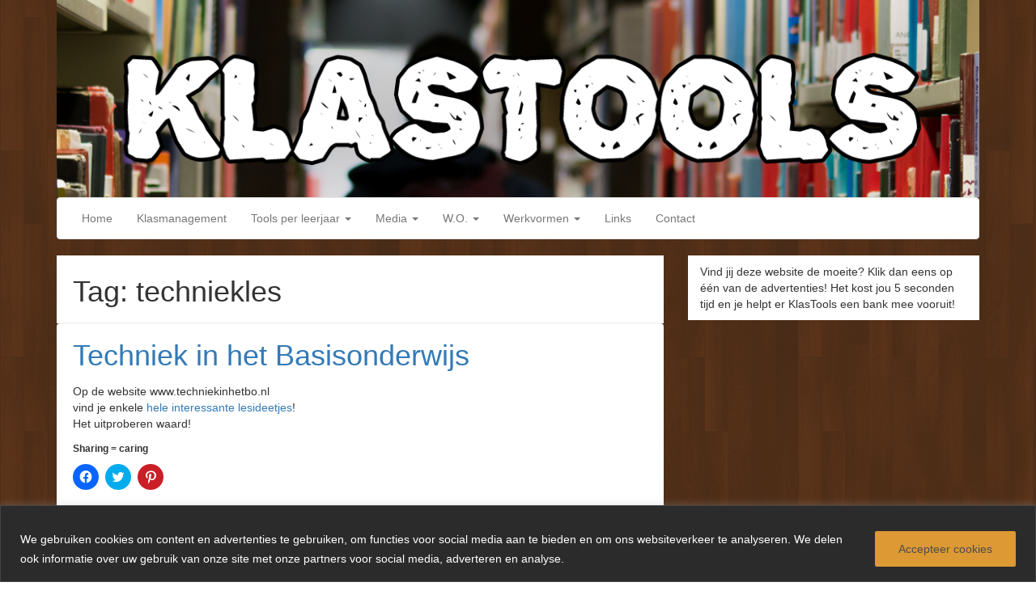

--- FILE ---
content_type: text/html; charset=UTF-8
request_url: https://klastools.be/?tag=techniekles
body_size: 39257
content:
<!DOCTYPE html>
<html dir="ltr" lang="nl-NL" prefix="og: https://ogp.me/ns#">
<head>
<meta charset="UTF-8">
<meta name="viewport" content="width=device-width, initial-scale=1.0">
<link rel="profile" href="http://gmpg.org/xfn/11">
<link rel="pingback" href="https://klastools.be/xmlrpc.php">

<title>techniekles - KlasTools</title>
    <style>
        #wpadminbar #wp-admin-bar-p404_free_top_button .ab-icon:before {
            content: "\f103";
            color:red;
            top: 2px;
        }
    </style>
    
		<!-- All in One SEO 4.7.4.2 - aioseo.com -->
		<meta name="robots" content="max-image-preview:large" />
		<link rel="canonical" href="https://klastools.be/?tag=techniekles" />
		<meta name="generator" content="All in One SEO (AIOSEO) 4.7.4.2" />
		<script type="application/ld+json" class="aioseo-schema">
			{"@context":"https:\/\/schema.org","@graph":[{"@type":"BreadcrumbList","@id":"https:\/\/klastools.be\/?tag=techniekles#breadcrumblist","itemListElement":[{"@type":"ListItem","@id":"https:\/\/klastools.be\/#listItem","position":1,"name":"Home","item":"https:\/\/klastools.be\/","nextItem":"https:\/\/klastools.be\/?tag=techniekles#listItem"},{"@type":"ListItem","@id":"https:\/\/klastools.be\/?tag=techniekles#listItem","position":2,"name":"techniekles","previousItem":"https:\/\/klastools.be\/#listItem"}]},{"@type":"CollectionPage","@id":"https:\/\/klastools.be\/?tag=techniekles#collectionpage","url":"https:\/\/klastools.be\/?tag=techniekles","name":"techniekles - KlasTools","inLanguage":"nl-NL","isPartOf":{"@id":"https:\/\/klastools.be\/#website"},"breadcrumb":{"@id":"https:\/\/klastools.be\/?tag=techniekles#breadcrumblist"}},{"@type":"Organization","@id":"https:\/\/klastools.be\/#organization","name":"KlasTools","description":"Een verzamelwebsite voor het lager onderwijs!","url":"https:\/\/klastools.be\/"},{"@type":"WebSite","@id":"https:\/\/klastools.be\/#website","url":"https:\/\/klastools.be\/","name":"KlasTools","description":"Een verzamelwebsite voor het lager onderwijs!","inLanguage":"nl-NL","publisher":{"@id":"https:\/\/klastools.be\/#organization"}}]}
		</script>
		<!-- All in One SEO -->

<link rel='dns-prefetch' href='//platform-api.sharethis.com' />
<link rel='dns-prefetch' href='//www.googletagmanager.com' />
<link rel='dns-prefetch' href='//stats.wp.com' />
<link rel='dns-prefetch' href='//v0.wordpress.com' />
<link rel='dns-prefetch' href='//c0.wp.com' />
<link rel='dns-prefetch' href='//pagead2.googlesyndication.com' />
<link rel="alternate" type="application/rss+xml" title="KlasTools &raquo; feed" href="https://klastools.be/?feed=rss2" />
<link rel="alternate" type="application/rss+xml" title="KlasTools &raquo; reacties feed" href="https://klastools.be/?feed=comments-rss2" />
<link rel="alternate" type="application/rss+xml" title="KlasTools &raquo; techniekles tag feed" href="https://klastools.be/?feed=rss2&#038;tag=techniekles" />
<style id='wp-img-auto-sizes-contain-inline-css' type='text/css'>
img:is([sizes=auto i],[sizes^="auto," i]){contain-intrinsic-size:3000px 1500px}
/*# sourceURL=wp-img-auto-sizes-contain-inline-css */
</style>

<style id='wp-emoji-styles-inline-css' type='text/css'>

	img.wp-smiley, img.emoji {
		display: inline !important;
		border: none !important;
		box-shadow: none !important;
		height: 1em !important;
		width: 1em !important;
		margin: 0 0.07em !important;
		vertical-align: -0.1em !important;
		background: none !important;
		padding: 0 !important;
	}
/*# sourceURL=wp-emoji-styles-inline-css */
</style>
<link rel='stylesheet' id='wp-block-library-css' href='https://c0.wp.com/c/6.9/wp-includes/css/dist/block-library/style.min.css' type='text/css' media='all' />
<style id='global-styles-inline-css' type='text/css'>
:root{--wp--preset--aspect-ratio--square: 1;--wp--preset--aspect-ratio--4-3: 4/3;--wp--preset--aspect-ratio--3-4: 3/4;--wp--preset--aspect-ratio--3-2: 3/2;--wp--preset--aspect-ratio--2-3: 2/3;--wp--preset--aspect-ratio--16-9: 16/9;--wp--preset--aspect-ratio--9-16: 9/16;--wp--preset--color--black: #000000;--wp--preset--color--cyan-bluish-gray: #abb8c3;--wp--preset--color--white: #ffffff;--wp--preset--color--pale-pink: #f78da7;--wp--preset--color--vivid-red: #cf2e2e;--wp--preset--color--luminous-vivid-orange: #ff6900;--wp--preset--color--luminous-vivid-amber: #fcb900;--wp--preset--color--light-green-cyan: #7bdcb5;--wp--preset--color--vivid-green-cyan: #00d084;--wp--preset--color--pale-cyan-blue: #8ed1fc;--wp--preset--color--vivid-cyan-blue: #0693e3;--wp--preset--color--vivid-purple: #9b51e0;--wp--preset--gradient--vivid-cyan-blue-to-vivid-purple: linear-gradient(135deg,rgb(6,147,227) 0%,rgb(155,81,224) 100%);--wp--preset--gradient--light-green-cyan-to-vivid-green-cyan: linear-gradient(135deg,rgb(122,220,180) 0%,rgb(0,208,130) 100%);--wp--preset--gradient--luminous-vivid-amber-to-luminous-vivid-orange: linear-gradient(135deg,rgb(252,185,0) 0%,rgb(255,105,0) 100%);--wp--preset--gradient--luminous-vivid-orange-to-vivid-red: linear-gradient(135deg,rgb(255,105,0) 0%,rgb(207,46,46) 100%);--wp--preset--gradient--very-light-gray-to-cyan-bluish-gray: linear-gradient(135deg,rgb(238,238,238) 0%,rgb(169,184,195) 100%);--wp--preset--gradient--cool-to-warm-spectrum: linear-gradient(135deg,rgb(74,234,220) 0%,rgb(151,120,209) 20%,rgb(207,42,186) 40%,rgb(238,44,130) 60%,rgb(251,105,98) 80%,rgb(254,248,76) 100%);--wp--preset--gradient--blush-light-purple: linear-gradient(135deg,rgb(255,206,236) 0%,rgb(152,150,240) 100%);--wp--preset--gradient--blush-bordeaux: linear-gradient(135deg,rgb(254,205,165) 0%,rgb(254,45,45) 50%,rgb(107,0,62) 100%);--wp--preset--gradient--luminous-dusk: linear-gradient(135deg,rgb(255,203,112) 0%,rgb(199,81,192) 50%,rgb(65,88,208) 100%);--wp--preset--gradient--pale-ocean: linear-gradient(135deg,rgb(255,245,203) 0%,rgb(182,227,212) 50%,rgb(51,167,181) 100%);--wp--preset--gradient--electric-grass: linear-gradient(135deg,rgb(202,248,128) 0%,rgb(113,206,126) 100%);--wp--preset--gradient--midnight: linear-gradient(135deg,rgb(2,3,129) 0%,rgb(40,116,252) 100%);--wp--preset--font-size--small: 13px;--wp--preset--font-size--medium: 20px;--wp--preset--font-size--large: 36px;--wp--preset--font-size--x-large: 42px;--wp--preset--spacing--20: 0.44rem;--wp--preset--spacing--30: 0.67rem;--wp--preset--spacing--40: 1rem;--wp--preset--spacing--50: 1.5rem;--wp--preset--spacing--60: 2.25rem;--wp--preset--spacing--70: 3.38rem;--wp--preset--spacing--80: 5.06rem;--wp--preset--shadow--natural: 6px 6px 9px rgba(0, 0, 0, 0.2);--wp--preset--shadow--deep: 12px 12px 50px rgba(0, 0, 0, 0.4);--wp--preset--shadow--sharp: 6px 6px 0px rgba(0, 0, 0, 0.2);--wp--preset--shadow--outlined: 6px 6px 0px -3px rgb(255, 255, 255), 6px 6px rgb(0, 0, 0);--wp--preset--shadow--crisp: 6px 6px 0px rgb(0, 0, 0);}:where(.is-layout-flex){gap: 0.5em;}:where(.is-layout-grid){gap: 0.5em;}body .is-layout-flex{display: flex;}.is-layout-flex{flex-wrap: wrap;align-items: center;}.is-layout-flex > :is(*, div){margin: 0;}body .is-layout-grid{display: grid;}.is-layout-grid > :is(*, div){margin: 0;}:where(.wp-block-columns.is-layout-flex){gap: 2em;}:where(.wp-block-columns.is-layout-grid){gap: 2em;}:where(.wp-block-post-template.is-layout-flex){gap: 1.25em;}:where(.wp-block-post-template.is-layout-grid){gap: 1.25em;}.has-black-color{color: var(--wp--preset--color--black) !important;}.has-cyan-bluish-gray-color{color: var(--wp--preset--color--cyan-bluish-gray) !important;}.has-white-color{color: var(--wp--preset--color--white) !important;}.has-pale-pink-color{color: var(--wp--preset--color--pale-pink) !important;}.has-vivid-red-color{color: var(--wp--preset--color--vivid-red) !important;}.has-luminous-vivid-orange-color{color: var(--wp--preset--color--luminous-vivid-orange) !important;}.has-luminous-vivid-amber-color{color: var(--wp--preset--color--luminous-vivid-amber) !important;}.has-light-green-cyan-color{color: var(--wp--preset--color--light-green-cyan) !important;}.has-vivid-green-cyan-color{color: var(--wp--preset--color--vivid-green-cyan) !important;}.has-pale-cyan-blue-color{color: var(--wp--preset--color--pale-cyan-blue) !important;}.has-vivid-cyan-blue-color{color: var(--wp--preset--color--vivid-cyan-blue) !important;}.has-vivid-purple-color{color: var(--wp--preset--color--vivid-purple) !important;}.has-black-background-color{background-color: var(--wp--preset--color--black) !important;}.has-cyan-bluish-gray-background-color{background-color: var(--wp--preset--color--cyan-bluish-gray) !important;}.has-white-background-color{background-color: var(--wp--preset--color--white) !important;}.has-pale-pink-background-color{background-color: var(--wp--preset--color--pale-pink) !important;}.has-vivid-red-background-color{background-color: var(--wp--preset--color--vivid-red) !important;}.has-luminous-vivid-orange-background-color{background-color: var(--wp--preset--color--luminous-vivid-orange) !important;}.has-luminous-vivid-amber-background-color{background-color: var(--wp--preset--color--luminous-vivid-amber) !important;}.has-light-green-cyan-background-color{background-color: var(--wp--preset--color--light-green-cyan) !important;}.has-vivid-green-cyan-background-color{background-color: var(--wp--preset--color--vivid-green-cyan) !important;}.has-pale-cyan-blue-background-color{background-color: var(--wp--preset--color--pale-cyan-blue) !important;}.has-vivid-cyan-blue-background-color{background-color: var(--wp--preset--color--vivid-cyan-blue) !important;}.has-vivid-purple-background-color{background-color: var(--wp--preset--color--vivid-purple) !important;}.has-black-border-color{border-color: var(--wp--preset--color--black) !important;}.has-cyan-bluish-gray-border-color{border-color: var(--wp--preset--color--cyan-bluish-gray) !important;}.has-white-border-color{border-color: var(--wp--preset--color--white) !important;}.has-pale-pink-border-color{border-color: var(--wp--preset--color--pale-pink) !important;}.has-vivid-red-border-color{border-color: var(--wp--preset--color--vivid-red) !important;}.has-luminous-vivid-orange-border-color{border-color: var(--wp--preset--color--luminous-vivid-orange) !important;}.has-luminous-vivid-amber-border-color{border-color: var(--wp--preset--color--luminous-vivid-amber) !important;}.has-light-green-cyan-border-color{border-color: var(--wp--preset--color--light-green-cyan) !important;}.has-vivid-green-cyan-border-color{border-color: var(--wp--preset--color--vivid-green-cyan) !important;}.has-pale-cyan-blue-border-color{border-color: var(--wp--preset--color--pale-cyan-blue) !important;}.has-vivid-cyan-blue-border-color{border-color: var(--wp--preset--color--vivid-cyan-blue) !important;}.has-vivid-purple-border-color{border-color: var(--wp--preset--color--vivid-purple) !important;}.has-vivid-cyan-blue-to-vivid-purple-gradient-background{background: var(--wp--preset--gradient--vivid-cyan-blue-to-vivid-purple) !important;}.has-light-green-cyan-to-vivid-green-cyan-gradient-background{background: var(--wp--preset--gradient--light-green-cyan-to-vivid-green-cyan) !important;}.has-luminous-vivid-amber-to-luminous-vivid-orange-gradient-background{background: var(--wp--preset--gradient--luminous-vivid-amber-to-luminous-vivid-orange) !important;}.has-luminous-vivid-orange-to-vivid-red-gradient-background{background: var(--wp--preset--gradient--luminous-vivid-orange-to-vivid-red) !important;}.has-very-light-gray-to-cyan-bluish-gray-gradient-background{background: var(--wp--preset--gradient--very-light-gray-to-cyan-bluish-gray) !important;}.has-cool-to-warm-spectrum-gradient-background{background: var(--wp--preset--gradient--cool-to-warm-spectrum) !important;}.has-blush-light-purple-gradient-background{background: var(--wp--preset--gradient--blush-light-purple) !important;}.has-blush-bordeaux-gradient-background{background: var(--wp--preset--gradient--blush-bordeaux) !important;}.has-luminous-dusk-gradient-background{background: var(--wp--preset--gradient--luminous-dusk) !important;}.has-pale-ocean-gradient-background{background: var(--wp--preset--gradient--pale-ocean) !important;}.has-electric-grass-gradient-background{background: var(--wp--preset--gradient--electric-grass) !important;}.has-midnight-gradient-background{background: var(--wp--preset--gradient--midnight) !important;}.has-small-font-size{font-size: var(--wp--preset--font-size--small) !important;}.has-medium-font-size{font-size: var(--wp--preset--font-size--medium) !important;}.has-large-font-size{font-size: var(--wp--preset--font-size--large) !important;}.has-x-large-font-size{font-size: var(--wp--preset--font-size--x-large) !important;}
/*# sourceURL=global-styles-inline-css */
</style>

<style id='classic-theme-styles-inline-css' type='text/css'>
/*! This file is auto-generated */
.wp-block-button__link{color:#fff;background-color:#32373c;border-radius:9999px;box-shadow:none;text-decoration:none;padding:calc(.667em + 2px) calc(1.333em + 2px);font-size:1.125em}.wp-block-file__button{background:#32373c;color:#fff;text-decoration:none}
/*# sourceURL=/wp-includes/css/classic-themes.min.css */
</style>
<link rel='stylesheet' id='jetpack_social_media_icons_widget-css' href='https://c0.wp.com/p/jetpack/14.0/modules/widgets/social-media-icons/style.css' type='text/css' media='all' />
<link rel='stylesheet' id='lineday-style-css' href='https://klastools.be/wp-content/themes/lineday/style.css?ver=6.9' type='text/css' media='all' />
<link rel='stylesheet' id='lineday-bootstrap-css' href='https://klastools.be/wp-content/themes/lineday/assets/css/bootstrap/bootstrap.min.css?ver=6.9' type='text/css' media='all' />
<link rel='stylesheet' id='lineday-bootstrapwp-css' href='https://klastools.be/wp-content/themes/lineday/assets/css/bootstrap-wp.css?ver=6.9' type='text/css' media='all' />
<link rel='stylesheet' id='lineday-fontawesome-css' href='https://klastools.be/wp-content/themes/lineday/assets/css/FontAwesome/font-awesome.min.css?ver=4.3.0' type='text/css' media='all' />
<link rel='stylesheet' id='sharedaddy-css' href='https://c0.wp.com/p/jetpack/14.0/modules/sharedaddy/sharing.css' type='text/css' media='all' />
<link rel='stylesheet' id='social-logos-css' href='https://c0.wp.com/p/jetpack/14.0/_inc/social-logos/social-logos.min.css' type='text/css' media='all' />
  <style type="text/css">
    #available-widgets [class*="theme_subscription_"] .widget-title::before { content: "\f466" !important; }
    .sub-form { width: 100%; text-align: center; }
    .sub-form:not(.widgeted):not(._tsw) { min-width: 200px; max-height: 350px; width: 35%; margin: 0 auto; }
    .subscribe-input:not(.widgeted):not(._tsw), .subscribe-submit:not(.widgeted):not(._tsw) { width: 95%; margin: 0 auto; }
    .subscribe-input { margin-bottom: 5px !important; }
    .subscribe-input.widgeted, .subscribe-submit.widgeted { width: 100%; }
    .subscribe-submit { margin-top: 5px; transition: .3s all; }
    .theme_sub_f-cont { padding: 5px 22px; transition: all .3s; overflow: hidden; }
    .theme_sub_f-cont p { font-size: 10px; margin: 6px 0; }
    .tsf-black { color: black; }
    .tsf-lowf { font-size: 11px; display: block; line-height: 1.2; margin-top: 10px; }
    ._tsw .subscribe-input, ._tsw .subscribe-submit { width: 100%; }
    #customize-control-theme_sub_plain_text2 { margin-left: 2px; }
  </style>
  <script type="text/javascript">
    if (typeof getContrast === 'undefined') {
      function theme_getBtnColor(delay = 10) {
        setTimeout(() => {
          let $elems = document.getElementsByClassName('theme_subscription_form_');
          for (let i = 0; i < $elems.length; ++i) {
            let $elem = $elems[i];
            let $input = $elem.querySelector('input[type="email"]');
            let $button = $elem.querySelector('input[type="submit"]');
            let $colwrap = $elem.querySelector('.theme_color_wrapper');
            let rgb = window.getComputedStyle($button, null).getPropertyValue('background-color');
                rgb = rgb.match(/^rgba?[\s+]?\([\s+]?(\d+)[\s+]?,[\s+]?(\d+)[\s+]?,[\s+]?(\d+)[\s+]?/i);
                rgb = (rgb && rgb.length === 4) ? "#" +
                      ("0" + parseInt(rgb[1],10).toString(16)).slice(-2) +
                      ("0" + parseInt(rgb[2],10).toString(16)).slice(-2) +
                      ("0" + parseInt(rgb[3],10).toString(16)).slice(-2) : '';

            let iw = $input.offsetWidth, bw = $button.offsetWidth;
            if (iw != bw) {
              if (iw > bw) $input.style.width = `calc(100% - ${iw - bw}px)`;
              else $button.style.width = `calc(100% - ${bw - iw}px)`;
            }

            $button.removeEventListener('mouseover', theme_recalculateColor);
            $button.removeEventListener('mouseout', theme_recalculateColor);
            $button.addEventListener('mouseover', theme_recalculateColor);
            $button.addEventListener('mouseout', theme_recalculateColor);
            $colwrap.style.color = theme_getContrast(rgb);
          }
        }, delay);
      };
      function theme_recalculateColor() {
        theme_getBtnColor(310);
        theme_getBtnColor();
      }
      function theme_getContrast(hexcolor) {
        if (hexcolor.slice(0, 1) === '#') hexcolor = hexcolor.slice(1);
        if (hexcolor.length === 3)  hexcolor = hexcolor.split('').map(function (hex) { return hex + hex; }).join('');

        let r = parseInt(hexcolor.substr(0,2),16),
            g = parseInt(hexcolor.substr(2,2),16),
            b = parseInt(hexcolor.substr(4,2),16);

        let yiq = ((r * 299) + (g * 587) + (b * 114)) / 1000;
        return (yiq >= 128) ? 'rgba(0, 0, 0, 0.8)' : 'rgba(255, 255, 255, 0.8)';
      }
      theme_getBtnColor();
    }
  </script>
  <script type="text/javascript" id="cookie-law-info-js-extra">
/* <![CDATA[ */
var _ckyConfig = {"_ipData":[],"_assetsURL":"https://klastools.be/wp-content/plugins/cookie-law-info/lite/frontend/images/","_publicURL":"https://klastools.be","_expiry":"365","_categories":[{"name":"Necessary","slug":"necessary","isNecessary":true,"ccpaDoNotSell":true,"cookies":[{"cookieID":"CookieLawInfoConsent","domain":"","provider":""},{"cookieID":"cookielawinfo-checkbox-necessary","domain":"","provider":""},{"cookieID":"cookielawinfo-checkbox-functional","domain":"","provider":""},{"cookieID":"cookielawinfo-checkbox-performance","domain":"","provider":""},{"cookieID":"cookielawinfo-checkbox-analytics","domain":"","provider":""},{"cookieID":"cookielawinfo-checkbox-advertisement","domain":"","provider":""},{"cookieID":"cookielawinfo-checkbox-others","domain":"","provider":""},{"cookieID":"viewed_cookie_policy","domain":"","provider":""},{"cookieID":"wpEmojiSettingsSupports","domain":"","provider":""},{"cookieID":"rc::a","domain":"","provider":""},{"cookieID":"rc::c","domain":"","provider":""},{"cookieID":"PHPSESSID","domain":"","provider":""},{"cookieID":"__cf_bm","domain":"","provider":""}],"active":true,"defaultConsent":{"gdpr":true,"ccpa":true}},{"name":"Functional","slug":"functional","isNecessary":false,"ccpaDoNotSell":true,"cookies":[{"cookieID":"__sharethis_cookie_test__","domain":"","provider":""},{"cookieID":"yt-remote-device-id","domain":"","provider":""},{"cookieID":"yt-remote-connected-devices","domain":"","provider":""},{"cookieID":"ytidb::LAST_RESULT_ENTRY_KEY","domain":"","provider":""},{"cookieID":"yt-remote-session-app","domain":"","provider":""},{"cookieID":"yt-remote-cast-installed","domain":"","provider":""},{"cookieID":"yt-remote-session-name","domain":"","provider":""},{"cookieID":"yt-remote-fast-check-period","domain":"","provider":""}],"active":true,"defaultConsent":{"gdpr":false,"ccpa":false}},{"name":"Performance","slug":"performance","isNecessary":false,"ccpaDoNotSell":true,"cookies":[{"cookieID":"_gat","domain":"","provider":""}],"active":true,"defaultConsent":{"gdpr":false,"ccpa":false}},{"name":"Analytics","slug":"analytics","isNecessary":false,"ccpaDoNotSell":true,"cookies":[{"cookieID":"_ga","domain":"","provider":""},{"cookieID":"_gid","domain":"","provider":""},{"cookieID":"_ga_*","domain":"","provider":""},{"cookieID":"sid","domain":"","provider":""}],"active":true,"defaultConsent":{"gdpr":false,"ccpa":false}},{"name":"Advertisement","slug":"advertisement","isNecessary":false,"ccpaDoNotSell":true,"cookies":[{"cookieID":"_ir","domain":"","provider":""},{"cookieID":"YSC","domain":"","provider":""},{"cookieID":"VISITOR_INFO1_LIVE","domain":"","provider":""},{"cookieID":"VISITOR_PRIVACY_METADATA","domain":"","provider":""},{"cookieID":"optimizelyEndUserId","domain":"","provider":""}],"active":true,"defaultConsent":{"gdpr":false,"ccpa":false}},{"name":"Others","slug":"others","isNecessary":false,"ccpaDoNotSell":true,"cookies":[{"cookieID":"__eoi","domain":"","provider":""},{"cookieID":"cf-ipcountry","domain":"","provider":""},{"cookieID":"userContext","domain":"","provider":""},{"cookieID":"ucSearchParams","domain":"","provider":""},{"cookieID":"testUserId","domain":"","provider":""},{"cookieID":"expCtx","domain":"","provider":""},{"cookieID":"exp_bucket","domain":"","provider":""},{"cookieID":"exp_bucket_2","domain":"","provider":""},{"cookieID":"5d4c674a894a5d87b9351af5a2b70846","domain":"","provider":""}],"active":true,"defaultConsent":{"gdpr":false,"ccpa":false}}],"_activeLaw":"gdpr","_rootDomain":"","_block":"1","_showBanner":"1","_bannerConfig":{"settings":{"type":"banner","preferenceCenterType":"popup","position":"bottom","applicableLaw":"gdpr"},"behaviours":{"reloadBannerOnAccept":false,"loadAnalyticsByDefault":false,"animations":{"onLoad":"animate","onHide":"sticky"}},"config":{"revisitConsent":{"status":false,"tag":"revisit-consent","position":"bottom-right","meta":{"url":"#"},"styles":{"background-color":"#0056A7"},"elements":{"title":{"type":"text","tag":"revisit-consent-title","status":true,"styles":{"color":"#0056a7"}}}},"preferenceCenter":{"toggle":{"status":true,"tag":"detail-category-toggle","type":"toggle","states":{"active":{"styles":{"background-color":"#1863DC"}},"inactive":{"styles":{"background-color":"#D0D5D2"}}}}},"categoryPreview":{"status":false,"toggle":{"status":true,"tag":"detail-category-preview-toggle","type":"toggle","states":{"active":{"styles":{"background-color":"#1863DC"}},"inactive":{"styles":{"background-color":"#D0D5D2"}}}}},"videoPlaceholder":{"status":true,"styles":{"background-color":"#000000","border-color":"#000000","color":"#ffffff"}},"readMore":{"status":false,"tag":"readmore-button","type":"link","meta":{"noFollow":true,"newTab":true},"styles":{"color":"#444","background-color":"transparent","border-color":"transparent"}},"auditTable":{"status":true},"optOption":{"status":true,"toggle":{"status":true,"tag":"optout-option-toggle","type":"toggle","states":{"active":{"styles":{"background-color":"#1863dc"}},"inactive":{"styles":{"background-color":"#FFFFFF"}}}}}}},"_version":"3.2.7","_logConsent":"1","_tags":[{"tag":"accept-button","styles":{"color":"#4c4c4c","background-color":"#dd9933","border-color":"#dd9933"}},{"tag":"reject-button","styles":{"color":"#fff","background-color":"#000","border-color":"#000"}},{"tag":"settings-button","styles":{"color":"#fff","background-color":"#000","border-color":"#000"}},{"tag":"readmore-button","styles":{"color":"#444","background-color":"transparent","border-color":"transparent"}},{"tag":"donotsell-button","styles":{"color":"#333333","background-color":"","border-color":""}},{"tag":"accept-button","styles":{"color":"#4c4c4c","background-color":"#dd9933","border-color":"#dd9933"}},{"tag":"revisit-consent","styles":{"background-color":"#0056A7"}}],"_shortCodes":[{"key":"cky_readmore","content":"\u003Ca href=\"http://klastools.be\" class=\"cky-policy\" aria-label=\"Lees meer\" target=\"_blank\" rel=\"noopener\" data-cky-tag=\"readmore-button\"\u003ELees meer\u003C/a\u003E","tag":"readmore-button","status":false,"attributes":{"rel":"nofollow","target":"_blank"}},{"key":"cky_show_desc","content":"\u003Cbutton class=\"cky-show-desc-btn\" data-cky-tag=\"show-desc-button\" aria-label=\"Show more\"\u003EShow more\u003C/button\u003E","tag":"show-desc-button","status":true,"attributes":[]},{"key":"cky_hide_desc","content":"\u003Cbutton class=\"cky-show-desc-btn\" data-cky-tag=\"hide-desc-button\" aria-label=\"Show less\"\u003EShow less\u003C/button\u003E","tag":"hide-desc-button","status":true,"attributes":[]},{"key":"cky_category_toggle_label","content":"[cky_{{status}}_category_label] [cky_preference_{{category_slug}}_title]","tag":"","status":true,"attributes":[]},{"key":"cky_enable_category_label","content":"Enable","tag":"","status":true,"attributes":[]},{"key":"cky_disable_category_label","content":"Disable","tag":"","status":true,"attributes":[]},{"key":"cky_video_placeholder","content":"\u003Cdiv class=\"video-placeholder-normal\" data-cky-tag=\"video-placeholder\" id=\"[UNIQUEID]\"\u003E\u003Cp class=\"video-placeholder-text-normal\" data-cky-tag=\"placeholder-title\"\u003EPlease accept cookies to access this content\u003C/p\u003E\u003C/div\u003E","tag":"","status":true,"attributes":[]},{"key":"cky_enable_optout_label","content":"Enable","tag":"","status":true,"attributes":[]},{"key":"cky_disable_optout_label","content":"Disable","tag":"","status":true,"attributes":[]},{"key":"cky_optout_toggle_label","content":"[cky_{{status}}_optout_label] [cky_optout_option_title]","tag":"","status":true,"attributes":[]},{"key":"cky_optout_option_title","content":"Do Not Sell or Share My Personal Information","tag":"","status":true,"attributes":[]},{"key":"cky_optout_close_label","content":"Close","tag":"","status":true,"attributes":[]}],"_rtl":"","_language":"en","_providersToBlock":[]};
var _ckyStyles = {"css":".cky-overlay{background: #000000; opacity: 0.4; position: fixed; top: 0; left: 0; width: 100%; height: 100%; z-index: 99999999;}.cky-hide{display: none;}.cky-btn-revisit-wrapper{display: flex; align-items: center; justify-content: center; background: #0056a7; width: 45px; height: 45px; border-radius: 50%; position: fixed; z-index: 999999; cursor: pointer;}.cky-revisit-bottom-left{bottom: 15px; left: 15px;}.cky-revisit-bottom-right{bottom: 15px; right: 15px;}.cky-btn-revisit-wrapper .cky-btn-revisit{display: flex; align-items: center; justify-content: center; background: none; border: none; cursor: pointer; position: relative; margin: 0; padding: 0;}.cky-btn-revisit-wrapper .cky-btn-revisit img{max-width: fit-content; margin: 0; height: 30px; width: 30px;}.cky-revisit-bottom-left:hover::before{content: attr(data-tooltip); position: absolute; background: #4e4b66; color: #ffffff; left: calc(100% + 7px); font-size: 12px; line-height: 16px; width: max-content; padding: 4px 8px; border-radius: 4px;}.cky-revisit-bottom-left:hover::after{position: absolute; content: \"\"; border: 5px solid transparent; left: calc(100% + 2px); border-left-width: 0; border-right-color: #4e4b66;}.cky-revisit-bottom-right:hover::before{content: attr(data-tooltip); position: absolute; background: #4e4b66; color: #ffffff; right: calc(100% + 7px); font-size: 12px; line-height: 16px; width: max-content; padding: 4px 8px; border-radius: 4px;}.cky-revisit-bottom-right:hover::after{position: absolute; content: \"\"; border: 5px solid transparent; right: calc(100% + 2px); border-right-width: 0; border-left-color: #4e4b66;}.cky-revisit-hide{display: none;}.cky-consent-container{position: fixed; width: 100%; box-sizing: border-box; z-index: 9999999;}.cky-consent-container .cky-consent-bar{background: #ffffff; border: 1px solid; padding: 16.5px 24px; box-shadow: 0 -1px 10px 0 #acabab4d;}.cky-banner-bottom{bottom: 0; left: 0;}.cky-banner-top{top: 0; left: 0;}.cky-custom-brand-logo-wrapper .cky-custom-brand-logo{width: 100px; height: auto; margin: 0 0 12px 0;}.cky-notice .cky-title{color: #212121; font-weight: 700; font-size: 18px; line-height: 24px; margin: 0 0 12px 0;}.cky-notice-group{display: flex; justify-content: space-between; align-items: center; font-size: 14px; line-height: 24px; font-weight: 400;}.cky-notice-des *,.cky-preference-content-wrapper *,.cky-accordion-header-des *,.cky-gpc-wrapper .cky-gpc-desc *{font-size: 14px;}.cky-notice-des{color: #212121; font-size: 14px; line-height: 24px; font-weight: 400;}.cky-notice-des img{height: 25px; width: 25px;}.cky-consent-bar .cky-notice-des p,.cky-gpc-wrapper .cky-gpc-desc p,.cky-preference-body-wrapper .cky-preference-content-wrapper p,.cky-accordion-header-wrapper .cky-accordion-header-des p,.cky-cookie-des-table li div:last-child p{color: inherit; margin-top: 0; overflow-wrap: break-word;}.cky-notice-des P:last-child,.cky-preference-content-wrapper p:last-child,.cky-cookie-des-table li div:last-child p:last-child,.cky-gpc-wrapper .cky-gpc-desc p:last-child{margin-bottom: 0;}.cky-notice-des a.cky-policy,.cky-notice-des button.cky-policy{font-size: 14px; color: #1863dc; white-space: nowrap; cursor: pointer; background: transparent; border: 1px solid; text-decoration: underline;}.cky-notice-des button.cky-policy{padding: 0;}.cky-notice-des a.cky-policy:focus-visible,.cky-notice-des button.cky-policy:focus-visible,.cky-preference-content-wrapper .cky-show-desc-btn:focus-visible,.cky-accordion-header .cky-accordion-btn:focus-visible,.cky-preference-header .cky-btn-close:focus-visible,.cky-switch input[type=\"checkbox\"]:focus-visible,.cky-footer-wrapper a:focus-visible,.cky-btn:focus-visible{outline: 2px solid #1863dc; outline-offset: 2px;}.cky-btn:focus:not(:focus-visible),.cky-accordion-header .cky-accordion-btn:focus:not(:focus-visible),.cky-preference-content-wrapper .cky-show-desc-btn:focus:not(:focus-visible),.cky-btn-revisit-wrapper .cky-btn-revisit:focus:not(:focus-visible),.cky-preference-header .cky-btn-close:focus:not(:focus-visible),.cky-consent-bar .cky-banner-btn-close:focus:not(:focus-visible){outline: 0;}button.cky-show-desc-btn:not(:hover):not(:active){color: #1863dc; background: transparent;}button.cky-accordion-btn:not(:hover):not(:active),button.cky-banner-btn-close:not(:hover):not(:active),button.cky-btn-close:not(:hover):not(:active),button.cky-btn-revisit:not(:hover):not(:active){background: transparent;}.cky-consent-bar button:hover,.cky-modal.cky-modal-open button:hover,.cky-consent-bar button:focus,.cky-modal.cky-modal-open button:focus{text-decoration: none;}.cky-notice-btn-wrapper{display: flex; justify-content: center; align-items: center; margin-left: 15px;}.cky-notice-btn-wrapper .cky-btn{text-shadow: none; box-shadow: none;}.cky-btn{font-size: 14px; font-family: inherit; line-height: 24px; padding: 8px 27px; font-weight: 500; margin: 0 8px 0 0; border-radius: 2px; white-space: nowrap; cursor: pointer; text-align: center; text-transform: none; min-height: 0;}.cky-btn:hover{opacity: 0.8;}.cky-btn-customize{color: #1863dc; background: transparent; border: 2px solid #1863dc;}.cky-btn-reject{color: #1863dc; background: transparent; border: 2px solid #1863dc;}.cky-btn-accept{background: #1863dc; color: #ffffff; border: 2px solid #1863dc;}.cky-btn:last-child{margin-right: 0;}@media (max-width: 768px){.cky-notice-group{display: block;}.cky-notice-btn-wrapper{margin-left: 0;}.cky-notice-btn-wrapper .cky-btn{flex: auto; max-width: 100%; margin-top: 10px; white-space: unset;}}@media (max-width: 576px){.cky-notice-btn-wrapper{flex-direction: column;}.cky-custom-brand-logo-wrapper, .cky-notice .cky-title, .cky-notice-des, .cky-notice-btn-wrapper{padding: 0 28px;}.cky-consent-container .cky-consent-bar{padding: 16.5px 0;}.cky-notice-des{max-height: 40vh; overflow-y: scroll;}.cky-notice-btn-wrapper .cky-btn{width: 100%; padding: 8px; margin-right: 0;}.cky-notice-btn-wrapper .cky-btn-accept{order: 1;}.cky-notice-btn-wrapper .cky-btn-reject{order: 3;}.cky-notice-btn-wrapper .cky-btn-customize{order: 2;}}@media (max-width: 425px){.cky-custom-brand-logo-wrapper, .cky-notice .cky-title, .cky-notice-des, .cky-notice-btn-wrapper{padding: 0 24px;}.cky-notice-btn-wrapper{flex-direction: column;}.cky-btn{width: 100%; margin: 10px 0 0 0;}.cky-notice-btn-wrapper .cky-btn-customize{order: 2;}.cky-notice-btn-wrapper .cky-btn-reject{order: 3;}.cky-notice-btn-wrapper .cky-btn-accept{order: 1; margin-top: 16px;}}@media (max-width: 352px){.cky-notice .cky-title{font-size: 16px;}.cky-notice-des *{font-size: 12px;}.cky-notice-des, .cky-btn{font-size: 12px;}}.cky-modal.cky-modal-open{display: flex; visibility: visible; -webkit-transform: translate(-50%, -50%); -moz-transform: translate(-50%, -50%); -ms-transform: translate(-50%, -50%); -o-transform: translate(-50%, -50%); transform: translate(-50%, -50%); top: 50%; left: 50%; transition: all 1s ease;}.cky-modal{box-shadow: 0 32px 68px rgba(0, 0, 0, 0.3); margin: 0 auto; position: fixed; max-width: 100%; background: #ffffff; top: 50%; box-sizing: border-box; border-radius: 6px; z-index: 999999999; color: #212121; -webkit-transform: translate(-50%, 100%); -moz-transform: translate(-50%, 100%); -ms-transform: translate(-50%, 100%); -o-transform: translate(-50%, 100%); transform: translate(-50%, 100%); visibility: hidden; transition: all 0s ease;}.cky-preference-center{max-height: 79vh; overflow: hidden; width: 845px; overflow: hidden; flex: 1 1 0; display: flex; flex-direction: column; border-radius: 6px;}.cky-preference-header{display: flex; align-items: center; justify-content: space-between; padding: 22px 24px; border-bottom: 1px solid;}.cky-preference-header .cky-preference-title{font-size: 18px; font-weight: 700; line-height: 24px;}.cky-preference-header .cky-btn-close{margin: 0; cursor: pointer; vertical-align: middle; padding: 0; background: none; border: none; width: auto; height: auto; min-height: 0; line-height: 0; text-shadow: none; box-shadow: none;}.cky-preference-header .cky-btn-close img{margin: 0; height: 10px; width: 10px;}.cky-preference-body-wrapper{padding: 0 24px; flex: 1; overflow: auto; box-sizing: border-box;}.cky-preference-content-wrapper,.cky-gpc-wrapper .cky-gpc-desc{font-size: 14px; line-height: 24px; font-weight: 400; padding: 12px 0;}.cky-preference-content-wrapper{border-bottom: 1px solid;}.cky-preference-content-wrapper img{height: 25px; width: 25px;}.cky-preference-content-wrapper .cky-show-desc-btn{font-size: 14px; font-family: inherit; color: #1863dc; text-decoration: none; line-height: 24px; padding: 0; margin: 0; white-space: nowrap; cursor: pointer; background: transparent; border-color: transparent; text-transform: none; min-height: 0; text-shadow: none; box-shadow: none;}.cky-accordion-wrapper{margin-bottom: 10px;}.cky-accordion{border-bottom: 1px solid;}.cky-accordion:last-child{border-bottom: none;}.cky-accordion .cky-accordion-item{display: flex; margin-top: 10px;}.cky-accordion .cky-accordion-body{display: none;}.cky-accordion.cky-accordion-active .cky-accordion-body{display: block; padding: 0 22px; margin-bottom: 16px;}.cky-accordion-header-wrapper{cursor: pointer; width: 100%;}.cky-accordion-item .cky-accordion-header{display: flex; justify-content: space-between; align-items: center;}.cky-accordion-header .cky-accordion-btn{font-size: 16px; font-family: inherit; color: #212121; line-height: 24px; background: none; border: none; font-weight: 700; padding: 0; margin: 0; cursor: pointer; text-transform: none; min-height: 0; text-shadow: none; box-shadow: none;}.cky-accordion-header .cky-always-active{color: #008000; font-weight: 600; line-height: 24px; font-size: 14px;}.cky-accordion-header-des{font-size: 14px; line-height: 24px; margin: 10px 0 16px 0;}.cky-accordion-chevron{margin-right: 22px; position: relative; cursor: pointer;}.cky-accordion-chevron-hide{display: none;}.cky-accordion .cky-accordion-chevron i::before{content: \"\"; position: absolute; border-right: 1.4px solid; border-bottom: 1.4px solid; border-color: inherit; height: 6px; width: 6px; -webkit-transform: rotate(-45deg); -moz-transform: rotate(-45deg); -ms-transform: rotate(-45deg); -o-transform: rotate(-45deg); transform: rotate(-45deg); transition: all 0.2s ease-in-out; top: 8px;}.cky-accordion.cky-accordion-active .cky-accordion-chevron i::before{-webkit-transform: rotate(45deg); -moz-transform: rotate(45deg); -ms-transform: rotate(45deg); -o-transform: rotate(45deg); transform: rotate(45deg);}.cky-audit-table{background: #f4f4f4; border-radius: 6px;}.cky-audit-table .cky-empty-cookies-text{color: inherit; font-size: 12px; line-height: 24px; margin: 0; padding: 10px;}.cky-audit-table .cky-cookie-des-table{font-size: 12px; line-height: 24px; font-weight: normal; padding: 15px 10px; border-bottom: 1px solid; border-bottom-color: inherit; margin: 0;}.cky-audit-table .cky-cookie-des-table:last-child{border-bottom: none;}.cky-audit-table .cky-cookie-des-table li{list-style-type: none; display: flex; padding: 3px 0;}.cky-audit-table .cky-cookie-des-table li:first-child{padding-top: 0;}.cky-cookie-des-table li div:first-child{width: 100px; font-weight: 600; word-break: break-word; word-wrap: break-word;}.cky-cookie-des-table li div:last-child{flex: 1; word-break: break-word; word-wrap: break-word; margin-left: 8px;}.cky-footer-shadow{display: block; width: 100%; height: 40px; background: linear-gradient(180deg, rgba(255, 255, 255, 0) 0%, #ffffff 100%); position: absolute; bottom: calc(100% - 1px);}.cky-footer-wrapper{position: relative;}.cky-prefrence-btn-wrapper{display: flex; flex-wrap: wrap; align-items: center; justify-content: center; padding: 22px 24px; border-top: 1px solid;}.cky-prefrence-btn-wrapper .cky-btn{flex: auto; max-width: 100%; text-shadow: none; box-shadow: none;}.cky-btn-preferences{color: #1863dc; background: transparent; border: 2px solid #1863dc;}.cky-preference-header,.cky-preference-body-wrapper,.cky-preference-content-wrapper,.cky-accordion-wrapper,.cky-accordion,.cky-accordion-wrapper,.cky-footer-wrapper,.cky-prefrence-btn-wrapper{border-color: inherit;}@media (max-width: 845px){.cky-modal{max-width: calc(100% - 16px);}}@media (max-width: 576px){.cky-modal{max-width: 100%;}.cky-preference-center{max-height: 100vh;}.cky-prefrence-btn-wrapper{flex-direction: column;}.cky-accordion.cky-accordion-active .cky-accordion-body{padding-right: 0;}.cky-prefrence-btn-wrapper .cky-btn{width: 100%; margin: 10px 0 0 0;}.cky-prefrence-btn-wrapper .cky-btn-reject{order: 3;}.cky-prefrence-btn-wrapper .cky-btn-accept{order: 1; margin-top: 0;}.cky-prefrence-btn-wrapper .cky-btn-preferences{order: 2;}}@media (max-width: 425px){.cky-accordion-chevron{margin-right: 15px;}.cky-notice-btn-wrapper{margin-top: 0;}.cky-accordion.cky-accordion-active .cky-accordion-body{padding: 0 15px;}}@media (max-width: 352px){.cky-preference-header .cky-preference-title{font-size: 16px;}.cky-preference-header{padding: 16px 24px;}.cky-preference-content-wrapper *, .cky-accordion-header-des *{font-size: 12px;}.cky-preference-content-wrapper, .cky-preference-content-wrapper .cky-show-more, .cky-accordion-header .cky-always-active, .cky-accordion-header-des, .cky-preference-content-wrapper .cky-show-desc-btn, .cky-notice-des a.cky-policy{font-size: 12px;}.cky-accordion-header .cky-accordion-btn{font-size: 14px;}}.cky-switch{display: flex;}.cky-switch input[type=\"checkbox\"]{position: relative; width: 44px; height: 24px; margin: 0; background: #d0d5d2; -webkit-appearance: none; border-radius: 50px; cursor: pointer; outline: 0; border: none; top: 0;}.cky-switch input[type=\"checkbox\"]:checked{background: #1863dc;}.cky-switch input[type=\"checkbox\"]:before{position: absolute; content: \"\"; height: 20px; width: 20px; left: 2px; bottom: 2px; border-radius: 50%; background-color: white; -webkit-transition: 0.4s; transition: 0.4s; margin: 0;}.cky-switch input[type=\"checkbox\"]:after{display: none;}.cky-switch input[type=\"checkbox\"]:checked:before{-webkit-transform: translateX(20px); -ms-transform: translateX(20px); transform: translateX(20px);}@media (max-width: 425px){.cky-switch input[type=\"checkbox\"]{width: 38px; height: 21px;}.cky-switch input[type=\"checkbox\"]:before{height: 17px; width: 17px;}.cky-switch input[type=\"checkbox\"]:checked:before{-webkit-transform: translateX(17px); -ms-transform: translateX(17px); transform: translateX(17px);}}.cky-consent-bar .cky-banner-btn-close{position: absolute; right: 9px; top: 5px; background: none; border: none; cursor: pointer; padding: 0; margin: 0; min-height: 0; line-height: 0; height: auto; width: auto; text-shadow: none; box-shadow: none;}.cky-consent-bar .cky-banner-btn-close img{height: 9px; width: 9px; margin: 0;}.cky-notice-btn-wrapper .cky-btn-do-not-sell{font-size: 14px; line-height: 24px; padding: 6px 0; margin: 0; font-weight: 500; background: none; border-radius: 2px; border: none; cursor: pointer; text-align: left; color: #1863dc; background: transparent; border-color: transparent; box-shadow: none; text-shadow: none;}.cky-consent-bar .cky-banner-btn-close:focus-visible,.cky-notice-btn-wrapper .cky-btn-do-not-sell:focus-visible,.cky-opt-out-btn-wrapper .cky-btn:focus-visible,.cky-opt-out-checkbox-wrapper input[type=\"checkbox\"].cky-opt-out-checkbox:focus-visible{outline: 2px solid #1863dc; outline-offset: 2px;}@media (max-width: 768px){.cky-notice-btn-wrapper{margin-left: 0; margin-top: 10px; justify-content: left;}.cky-notice-btn-wrapper .cky-btn-do-not-sell{padding: 0;}}@media (max-width: 352px){.cky-notice-btn-wrapper .cky-btn-do-not-sell, .cky-notice-des a.cky-policy{font-size: 12px;}}.cky-opt-out-wrapper{padding: 12px 0;}.cky-opt-out-wrapper .cky-opt-out-checkbox-wrapper{display: flex; align-items: center;}.cky-opt-out-checkbox-wrapper .cky-opt-out-checkbox-label{font-size: 16px; font-weight: 700; line-height: 24px; margin: 0 0 0 12px; cursor: pointer;}.cky-opt-out-checkbox-wrapper input[type=\"checkbox\"].cky-opt-out-checkbox{background-color: #ffffff; border: 1px solid black; width: 20px; height: 18.5px; margin: 0; -webkit-appearance: none; position: relative; display: flex; align-items: center; justify-content: center; border-radius: 2px; cursor: pointer;}.cky-opt-out-checkbox-wrapper input[type=\"checkbox\"].cky-opt-out-checkbox:checked{background-color: #1863dc; border: none;}.cky-opt-out-checkbox-wrapper input[type=\"checkbox\"].cky-opt-out-checkbox:checked::after{left: 6px; bottom: 4px; width: 7px; height: 13px; border: solid #ffffff; border-width: 0 3px 3px 0; border-radius: 2px; -webkit-transform: rotate(45deg); -ms-transform: rotate(45deg); transform: rotate(45deg); content: \"\"; position: absolute; box-sizing: border-box;}.cky-opt-out-checkbox-wrapper.cky-disabled .cky-opt-out-checkbox-label,.cky-opt-out-checkbox-wrapper.cky-disabled input[type=\"checkbox\"].cky-opt-out-checkbox{cursor: no-drop;}.cky-gpc-wrapper{margin: 0 0 0 32px;}.cky-footer-wrapper .cky-opt-out-btn-wrapper{display: flex; flex-wrap: wrap; align-items: center; justify-content: center; padding: 22px 24px;}.cky-opt-out-btn-wrapper .cky-btn{flex: auto; max-width: 100%; text-shadow: none; box-shadow: none;}.cky-opt-out-btn-wrapper .cky-btn-cancel{border: 1px solid #dedfe0; background: transparent; color: #858585;}.cky-opt-out-btn-wrapper .cky-btn-confirm{background: #1863dc; color: #ffffff; border: 1px solid #1863dc;}@media (max-width: 352px){.cky-opt-out-checkbox-wrapper .cky-opt-out-checkbox-label{font-size: 14px;}.cky-gpc-wrapper .cky-gpc-desc, .cky-gpc-wrapper .cky-gpc-desc *{font-size: 12px;}.cky-opt-out-checkbox-wrapper input[type=\"checkbox\"].cky-opt-out-checkbox{width: 16px; height: 16px;}.cky-opt-out-checkbox-wrapper input[type=\"checkbox\"].cky-opt-out-checkbox:checked::after{left: 5px; bottom: 4px; width: 3px; height: 9px;}.cky-gpc-wrapper{margin: 0 0 0 28px;}}.video-placeholder-youtube{background-size: 100% 100%; background-position: center; background-repeat: no-repeat; background-color: #b2b0b059; position: relative; display: flex; align-items: center; justify-content: center; max-width: 100%;}.video-placeholder-text-youtube{text-align: center; align-items: center; padding: 10px 16px; background-color: #000000cc; color: #ffffff; border: 1px solid; border-radius: 2px; cursor: pointer;}.video-placeholder-normal{background-image: url(\"/wp-content/plugins/cookie-law-info/lite/frontend/images/placeholder.svg\"); background-size: 80px; background-position: center; background-repeat: no-repeat; background-color: #b2b0b059; position: relative; display: flex; align-items: flex-end; justify-content: center; max-width: 100%;}.video-placeholder-text-normal{align-items: center; padding: 10px 16px; text-align: center; border: 1px solid; border-radius: 2px; cursor: pointer;}.cky-rtl{direction: rtl; text-align: right;}.cky-rtl .cky-banner-btn-close{left: 9px; right: auto;}.cky-rtl .cky-notice-btn-wrapper .cky-btn:last-child{margin-right: 8px;}.cky-rtl .cky-notice-btn-wrapper .cky-btn:first-child{margin-right: 0;}.cky-rtl .cky-notice-btn-wrapper{margin-left: 0; margin-right: 15px;}.cky-rtl .cky-prefrence-btn-wrapper .cky-btn{margin-right: 8px;}.cky-rtl .cky-prefrence-btn-wrapper .cky-btn:first-child{margin-right: 0;}.cky-rtl .cky-accordion .cky-accordion-chevron i::before{border: none; border-left: 1.4px solid; border-top: 1.4px solid; left: 12px;}.cky-rtl .cky-accordion.cky-accordion-active .cky-accordion-chevron i::before{-webkit-transform: rotate(-135deg); -moz-transform: rotate(-135deg); -ms-transform: rotate(-135deg); -o-transform: rotate(-135deg); transform: rotate(-135deg);}@media (max-width: 768px){.cky-rtl .cky-notice-btn-wrapper{margin-right: 0;}}@media (max-width: 576px){.cky-rtl .cky-notice-btn-wrapper .cky-btn:last-child{margin-right: 0;}.cky-rtl .cky-prefrence-btn-wrapper .cky-btn{margin-right: 0;}.cky-rtl .cky-accordion.cky-accordion-active .cky-accordion-body{padding: 0 22px 0 0;}}@media (max-width: 425px){.cky-rtl .cky-accordion.cky-accordion-active .cky-accordion-body{padding: 0 15px 0 0;}}.cky-rtl .cky-opt-out-btn-wrapper .cky-btn{margin-right: 12px;}.cky-rtl .cky-opt-out-btn-wrapper .cky-btn:first-child{margin-right: 0;}.cky-rtl .cky-opt-out-checkbox-wrapper .cky-opt-out-checkbox-label{margin: 0 12px 0 0;}"};
//# sourceURL=cookie-law-info-js-extra
/* ]]> */
</script>
<script type="text/javascript" src="https://klastools.be/wp-content/plugins/cookie-law-info/lite/frontend/js/script.min.js?ver=3.2.7" id="cookie-law-info-js"></script>
<script type="text/javascript" src="//platform-api.sharethis.com/js/sharethis.js#source=googleanalytics-wordpress#product=ga&amp;property=5fc4af6de3acfa0012ca6b6e" id="googleanalytics-platform-sharethis-js"></script>

<!-- Google tag (gtag.js) snippet toegevoegd door Site Kit -->

<!-- Google Analytics snippet toegevoegd door Site Kit -->
<script type="text/javascript" src="https://www.googletagmanager.com/gtag/js?id=GT-WRDR3RB" id="google_gtagjs-js" async></script>
<script type="text/javascript" id="google_gtagjs-js-after">
/* <![CDATA[ */
window.dataLayer = window.dataLayer || [];function gtag(){dataLayer.push(arguments);}
gtag("set","linker",{"domains":["klastools.be"]});
gtag("js", new Date());
gtag("set", "developer_id.dZTNiMT", true);
gtag("config", "GT-WRDR3RB");
//# sourceURL=google_gtagjs-js-after
/* ]]> */
</script>

<!-- Einde Google tag (gtag.js) snippet toegevoegd door Site Kit -->
<script type="text/javascript" src="https://c0.wp.com/c/6.9/wp-includes/js/jquery/jquery.min.js" id="jquery-core-js"></script>
<script type="text/javascript" src="https://c0.wp.com/c/6.9/wp-includes/js/jquery/jquery-migrate.min.js" id="jquery-migrate-js"></script>
<script type="text/javascript" src="https://klastools.be/wp-content/themes/lineday/assets/js/bootstrap/bootstrap.js?ver=6.9" id="lineday-bootstrapjs-js"></script>
<script type="text/javascript" src="https://klastools.be/wp-content/themes/lineday/assets/js/bootstrap-wp.js?ver=6.9" id="lineday-bootstrapwp-js"></script>
<script type="text/javascript" src="https://klastools.be/wp-content/themes/lineday/assets/js/FitVids.js-master/jquery.fitvids.js?ver=6.9" id="lineday-fitvids-js"></script>
<link rel="https://api.w.org/" href="https://klastools.be/index.php?rest_route=/" /><link rel="alternate" title="JSON" type="application/json" href="https://klastools.be/index.php?rest_route=/wp/v2/tags/896" /><link rel="EditURI" type="application/rsd+xml" title="RSD" href="https://klastools.be/xmlrpc.php?rsd" />
<meta name="generator" content="WordPress 6.9" />
<style id="cky-style-inline">[data-cky-tag]{visibility:hidden;}</style><meta name="generator" content="Site Kit by Google 1.139.0" /><script src="https://www.google.com/recaptcha/api.js" async defer></script>
	<style>img#wpstats{display:none}</style>
		
<!-- Google AdSense meta tags toegevoegd door Site Kit -->
<meta name="google-adsense-platform-account" content="ca-host-pub-2644536267352236">
<meta name="google-adsense-platform-domain" content="sitekit.withgoogle.com">
<!-- Einde Google AdSense meta tags toegevoegd door Site Kit -->
<script>
(function() {
	(function (i, s, o, g, r, a, m) {
		i['GoogleAnalyticsObject'] = r;
		i[r] = i[r] || function () {
				(i[r].q = i[r].q || []).push(arguments)
			}, i[r].l = 1 * new Date();
		a = s.createElement(o),
			m = s.getElementsByTagName(o)[0];
		a.async = 1;
		a.src = g;
		m.parentNode.insertBefore(a, m)
	})(window, document, 'script', 'https://google-analytics.com/analytics.js', 'ga');

	ga('create', 'UA-29417433-2', 'auto');
			ga('send', 'pageview');
	})();
</script>
	<style type="text/css">
			.site-title,
		.site-description {
			position: absolute;
			clip: rect(1px, 1px, 1px, 1px);
		}
		</style>
	<style type="text/css" id="custom-background-css">
body.custom-background { background-image: url("https://klastools.be/wp-content/uploads/2015/09/background2.png"); background-position: left top; background-size: auto; background-repeat: repeat; background-attachment: scroll; }
</style>
	
<!-- Google AdSense snippet toegevoegd door Site Kit -->
<script type="text/javascript" async="async" src="https://pagead2.googlesyndication.com/pagead/js/adsbygoogle.js?client=ca-pub-0032259160648738&amp;host=ca-host-pub-2644536267352236" crossorigin="anonymous"></script>

<!-- Einde Google AdSense snippet toegevoegd door Site Kit -->
<meta data-pso-pv="1.2.1" data-pso-pt="archive" data-pso-th="8e2f2d111447d4573cfc91fa77ddb758"><script async src="//pagead2.googlesyndication.com/pagead/js/adsbygoogle.js"></script><script pagespeed_no_defer="" data-pso-version="20160118_221001">window.dynamicgoogletags={config:[]};dynamicgoogletags.config=["ca-pub-0032259160648738",[[[["ARTICLE",2,,[],0],["10px","30px",0],0,[0],"6963920181",0],[["ASIDE",,"text-4",[]],["10px","28px",0],3,[0],"8861632586",0]]],[[[],[],[]]],"WordPressArchive","8908612580",,0.01,,[,1209600000],0.01,0,,,"http://stefvangorp.be/wp"];(function(){var h=this,aa=function(a){var b=typeof a;if("object"==b)if(a){if(a instanceof Array)return"array";if(a instanceof Object)return b;var c=Object.prototype.toString.call(a);if("[object Window]"==c)return"object";if("[object Array]"==c||"number"==typeof a.length&&"undefined"!=typeof a.splice&&"undefined"!=typeof a.propertyIsEnumerable&&!a.propertyIsEnumerable("splice"))return"array";if("[object Function]"==c||"undefined"!=typeof a.call&&"undefined"!=typeof a.propertyIsEnumerable&&!a.propertyIsEnumerable("call"))return"function"}else return"null";
else if("function"==b&&"undefined"==typeof a.call)return"object";return b},r=function(a){return"number"==typeof a},t=function(a,b){function c(){}c.prototype=b.prototype;a.wa=b.prototype;a.prototype=new c;a.prototype.constructor=a;a.qa=function(a,c,f){for(var g=Array(arguments.length-2),k=2;k<arguments.length;k++)g[k-2]=arguments[k];return b.prototype[c].apply(a,g)}};var ba=String.prototype.trim?function(a){return a.trim()}:function(a){return a.replace(/^[\s\xa0]+|[\s\xa0]+$/g,"")},ca=function(a,b){return a<b?-1:a>b?1:0};var u=function(){},w=function(a,b,c){a.b=null;b||(b=[]);a.va=void 0;a.J=-1;a.g=b;a:{if(a.g.length){b=a.g.length-1;var d=a.g[b];if(d&&"object"==typeof d&&"array"!=aa(d)){a.P=b-a.J;a.G=d;break a}}a.P=Number.MAX_VALUE}if(c)for(b=0;b<c.length;b++)d=c[b],d<a.P?(d+=a.J,a.g[d]=a.g[d]||v):a.G[d]=a.G[d]||v},v=[],x=function(a,b){if(b<a.P){var c=b+a.J,d=a.g[c];return d===v?a.g[c]=[]:d}d=a.G[b];return d===v?a.G[b]=[]:d},y=function(a,b,c){b<a.P?a.g[b+a.J]=c:a.G[b]=c},z=function(a,b,c){a.b||(a.b={});if(!a.b[c]){var d=
x(a,c);d&&(a.b[c]=new b(d))}return a.b[c]},A=function(a,b,c){a.b||(a.b={});if(!a.b[c]){for(var d=x(a,c),e=[],f=0;f<d.length;f++)e[f]=new b(d[f]);a.b[c]=e}b=a.b[c];b==v&&(b=a.b[c]=[]);return b},da=function(a,b,c){a.b||(a.b={});c=c||[];for(var d=[],e=0;e<c.length;e++)d[e]=c[e].g;a.b[b]=c;y(a,b,d)};u.prototype.toString=function(){return this.g.toString()};
var B=function(a){return new a.constructor(ea(a.g))},ea=function(a){var b;if("array"==aa(a)){for(var c=Array(a.length),d=0;d<a.length;d++)null!=(b=a[d])&&(c[d]="object"==typeof b?ea(b):b);return c}c={};for(d in a)null!=(b=a[d])&&(c[d]="object"==typeof b?ea(b):b);return c};var C=function(a){w(this,a,fa)};t(C,u);var fa=[4];C.prototype.o=function(){return B(this)};var E=function(a){return x(a,5)},F=function(a){w(this,a,null)};t(F,u);F.prototype.o=function(){return B(this)};var ga=function(a){w(this,a,null)};t(ga,u);ga.prototype.o=function(){return B(this)};var G=function(a){return z(a,C,1)},H=function(a){w(this,a,ha)};t(H,u);var ha=[1];H.prototype.o=function(){return B(this)};H.prototype.i=function(){return A(this,ga,1)};H.prototype.ea=function(a){da(this,1,a)};var I=function(a){w(this,a,ia)};t(I,u);var ia=[2];I.prototype.o=function(){return B(this)};I.prototype.ca=function(){return x(this,3)};var ja=function(a){w(this,a,null)};t(ja,u);ja.prototype.o=function(){return B(this)};
var J=function(a){w(this,a,ka)};t(J,u);var ka=[1,2,3];J.prototype.o=function(){return B(this)};J.prototype.i=function(){return A(this,ga,2)};J.prototype.ea=function(a){da(this,2,a)};var K=function(a){w(this,a,la)};t(K,u);var la=[3];K.prototype.o=function(){return B(this)};K.prototype.u=function(){return x(this,1)};K.prototype.B=function(){return z(this,H,2)};K.prototype.O=function(){return x(this,4)};K.prototype.ca=function(){return x(this,5)};K.prototype.N=function(){return z(this,ma,9)};
var ma=function(a){w(this,a,null)};t(ma,u);ma.prototype.o=function(){return B(this)};var qa=function(a,b){var c=b||document,d=null,e=x(a,3);if(e)if(d=c.getElementById(e))d=[d];else return[];if(e=x(a,1))if(d){for(var f=[],g=0;g<d.length;++g)d[g].tagName&&d[g].tagName.toUpperCase()==e.toUpperCase()&&f.push(d[g]);d=f}else{d=c.getElementsByTagName(e);e=[];for(f=0;f<d.length;++f)e.push(d[f]);d=e}if((e=x(a,4))&&0<e.length)if(d)for(c=d,d=[],f=0;f<c.length;++f)na(c[f],e)&&d.push(c[f]);else{if(!c.body)return[];d=oa(e,c.body)}c=x(a,2);if(r(c)&&d)if(0>c&&(c+=d.length),d.length>c)d=[d[c]];else return[];
c=E(a);if(r(c)&&d){e=[];for(f=0;f<d.length;f++)g=pa(d[f]),0>c&&(c+=g.length),0<=c&&c<g.length&&e.push(g[c]);d=e}c=x(a,6);if(void 0!==c&&d)switch(c){case 0:return d.slice(1);case 1:return d.slice(0,d.length-1);case 2:return d.slice(1,d.length-1)}return d?d:[]},ra=function(a){return"INS"==a.tagName&&na(a,["adsbygoogle-placeholder"])},pa=function(a){var b=[];a=a.getElementsByTagName("p");for(var c=0;c<a.length;++c)100<=sa(a[c])&&b.push(a[c]);return b},ta=function(a,b){if(a==b)return!0;if(!a||!b||x(a,
1)!=x(b,1)||x(a,2)!=x(b,2)||x(a,3)!=x(b,3)||E(a)!=E(b)||x(a,6)!=x(b,6))return!1;var c=x(a,4),d=x(b,4);if(c||d)if(c&&d&&c.length==d.length)for(var e=0;e<c.length;e++){if(c[e]!=d[e])return!1}else return!1;return!0},sa=function(a){if(3==a.nodeType)return a.length;if(1!=a.nodeType||"SCRIPT"==a.tagName)return 0;for(var b=0,c=0;c<a.childNodes.length;++c)b+=sa(a.childNodes[c]);return b},oa=function(a,b){if(b.getElementsByClassName){for(var c=b.getElementsByClassName(a.join(" ")),d=[],e=0;e<c.length;++e)d.push(c[e]);
return d}c=[];na(b,a)&&c.push(b);for(e=0;e<b.childNodes.length;++e)1==b.childNodes[e].nodeType&&(c=c.concat(oa(a,b.childNodes[e])));return c},na=function(a,b){for(var c=a.className?a.className.split(/\s+/):[],d={},e=0;e<c.length;++e)d[c[e]]=!0;for(e=0;e<b.length;++e)if(!d[b[e]])return!1;return!0};var L;a:{var ua=h.navigator;if(ua){var va=ua.userAgent;if(va){L=va;break a}}L=""}var M=function(a){return-1!=L.indexOf(a)};var wa=M("Opera")||M("OPR"),N=M("Trident")||M("MSIE"),xa=M("Edge"),ya=M("Gecko")&&!(-1!=L.toLowerCase().indexOf("webkit")&&!M("Edge"))&&!(M("Trident")||M("MSIE"))&&!M("Edge"),za=-1!=L.toLowerCase().indexOf("webkit")&&!M("Edge"),Aa=function(){var a=L;if(ya)return/rv\:([^\);]+)(\)|;)/.exec(a);if(xa)return/Edge\/([\d\.]+)/.exec(a);if(N)return/\b(?:MSIE|rv)[: ]([^\);]+)(\)|;)/.exec(a);if(za)return/WebKit\/(\S+)/.exec(a)},Ba=function(){var a=h.document;return a?a.documentMode:void 0},Ca=function(){if(wa&&
h.opera){var a;var b=h.opera.version;try{a=b()}catch(c){a=b}return a}a="";(b=Aa())&&(a=b?b[1]:"");return N&&(b=Ba(),b>parseFloat(a))?String(b):a}(),Da={},Ea=function(a){if(!Da[a]){for(var b=0,c=ba(String(Ca)).split("."),d=ba(String(a)).split("."),e=Math.max(c.length,d.length),f=0;0==b&&f<e;f++){var g=c[f]||"",k=d[f]||"",m=RegExp("(\\d*)(\\D*)","g"),l=RegExp("(\\d*)(\\D*)","g");do{var n=m.exec(g)||["","",""],p=l.exec(k)||["","",""];if(0==n[0].length&&0==p[0].length)break;b=ca(0==n[1].length?0:parseInt(n[1],
10),0==p[1].length?0:parseInt(p[1],10))||ca(0==n[2].length,0==p[2].length)||ca(n[2],p[2])}while(0==b)}Da[a]=0<=b}},Fa=h.document,Ga=Fa&&N?Ba()||("CSS1Compat"==Fa.compatMode?parseInt(Ca,10):5):void 0;var Ha;if(!(Ha=!ya&&!N)){var Ia;if(Ia=N)Ia=9<=Number(Ga);Ha=Ia}Ha||ya&&Ea("1.9.1");N&&Ea("9");var O=function(a,b,c,d){this.top=a;this.right=b;this.bottom=c;this.left=d};O.prototype.contains=function(a){return this&&a?a instanceof O?a.left>=this.left&&a.right<=this.right&&a.top>=this.top&&a.bottom<=this.bottom:a.x>=this.left&&a.x<=this.right&&a.y>=this.top&&a.y<=this.bottom:!1};O.prototype.floor=function(){this.top=Math.floor(this.top);this.right=Math.floor(this.right);this.bottom=Math.floor(this.bottom);this.left=Math.floor(this.left);return this};var Ja=function(a,b){for(var c in a)Object.prototype.hasOwnProperty.call(a,c)&&b.call(void 0,a[c],c,a)},Ka=function(a,b){var c=a.length;if(0==c)return 0;for(var d=b||305419896,e=0;e<c;e++)d^=(d<<5)+(d>>2)+a.charCodeAt(e)&4294967295;return 0<d?d:4294967296+d};var Oa=function(a,b,c,d){var e=La;try{if((c?e.pa:Math.random())<(d||e.ja)){var f=e.ia+a+Ma(b),f=f.substring(0,2E3);h.google_image_requests||(h.google_image_requests=[]);var g=h.document.createElement("img");g.src=f;h.google_image_requests.push(g)}}catch(k){}},Ma=function(a){var b="";Ja(a,function(a,d){if(0===a||a)b+="&"+d+"="+encodeURIComponent(String(a))});return b};var Pa=window;var Qa=/(^| )adsbygoogle($| )/;var Ra=function(a,b){for(var c=a.google_ad_modifications=a.google_ad_modifications||{},c=c.loeids=c.loeids||[],d=0;d<b.length;d++)c.push(b[d])};var Sa=function(a,b,c){this.T=a;this.la=c?c:new ma};Sa.prototype.N=function(){return this.la||new ma};var P=function(a){return a.dynamicgoogletags=a.dynamicgoogletags||{}};var Ta=function(a){a=a.document;return("CSS1Compat"==a.compatMode?a.documentElement:a.body)||{}},Ua=function(a){return void 0===a.pageYOffset?(a.document.documentElement||a.document.body.parentNode||a.document.body).scrollTop:a.pageYOffset},Va=function(a){return void 0===a.pageXOffset?(a.document.documentElement||a.document.body.parentNode||a.document.body).scrollLeft:a.pageXOffset};var Wa=function(){this.document=document};var Xa=function(a,b,c){switch(a){case 0:b.parentNode&&b.parentNode.insertBefore(c,b);break;case 3:if(a=b.parentNode){var d=b.nextSibling;if(d&&d.parentNode!=a)for(;d&&8==d.nodeType;)d=d.nextSibling;a.insertBefore(c,d)}break;case 1:b.insertBefore(c,b.firstChild);break;case 2:b.appendChild(c)}ra(b)&&(b.style.display="block")};var Ya=function(a){return!!a.nextSibling||!!a.parentNode&&Ya(a.parentNode)},Za=function(a,b){var c=G(b);if(!c)return null;c=qa(c,a);return 0<c.length?c[0]:null},ab=function(a,b){var c=$a(a,b,!0);return r(c)&&!(c<=Ta(a).clientHeight)},bb=function(a,b){return a.body?b-a.body.getBoundingClientRect().top:b},$a=function(a,b,c){if(!c||!r(x(b,8))){var d=Za(a.document,b);if(d){var e=z(b,F,2);c=a.document.createElement("div");c.className="googlepublisherpluginad";var f=c.style;f.textAlign="center";f.width=
"100%";f.height="0px";f.clear=e&&x(e,3)?"both":"none";Xa(x(b,3),d,c);d=c.getBoundingClientRect().top+Ua(a);c.parentNode.removeChild(c);y(b,8,d)}}b=x(b,8);return r(b)?b-Ua(a):null},eb=function(a,b,c){switch(b){case 0:return!!cb(a,db(c));case 3:return!!cb(a,c);case 1:return!1;case 2:return b=c.lastChild,!!cb(a,b?1==b.nodeType?b:db(b):null);default:return!1}},cb=function(a,b){if(!b)return!1;var c;c=a.getComputedStyle?a.getComputedStyle(b,null):b.currentStyle;if(!c)return!1;c=c.cssFloat||c.styleFloat;
return"left"==c||"right"==c},fb=function(a){return a.adsbygoogle=a.adsbygoogle||[]},gb=function(a){switch(a){case 0:return"auto";case 1:return"horizontal";case 2:return"vertical";case 3:return"rectangle";default:return"auto"}},db=function(a){for(a=a.previousSibling;a&&1!=a.nodeType;)a=a.previousSibling;return a?a:null},hb=function(a,b){a.sort(function(a,d){var e=$a(b,a,!0),e=r(e)?e:Number.POSITIVE_INFINITY,f=$a(b,d,!0),f=r(f)?f:Number.POSITIVE_INFINITY;return e-f})};var ib=function(a){this.m=a;this.ha=[]};ib.prototype.f=function(){return 0<A(this.m,J,3).length?A(this.m,J,3)[0]:null};var jb=function(a,b){var c=a.google_ad_modifications=a.google_ad_modifications||{};(c.ad_channels=c.ad_channels||[]).push(b)},mb=function(a){a+=kb;var b=Ka(a);return((b%512*2+1)*lb+Ka(a,b)%1024)%1024},nb=function(a,b,c){var d=a.length;c-=0;return 0>c||c>=b*d?null:a[c%d]};var La;La=new function(){this.ia="http"+("http:"===Pa.location.protocol?"":"s")+"://pagead2.googlesyndication.com/pagead/gen_204?id=";this.ja=.01;this.pa=Math.random()};var ob={"120x90":!0,"160x90":!0,"180x90":!0,"200x90":!0,"468x15":!0,"728x15":!0};var pb=function(a,b){var c;c=Ta(a).clientWidth;var d=Ta(a).clientHeight;if(!r(c)||!r(d))throw Error("No VP width and/or height.");var e=Va(a),f=Ua(a);c=new O(f,c+e,d+f,e);return(b.left<c.right&&c.left<b.right&&b.top<c.bottom&&c.top<b.bottom?new O(Math.max(b.top,c.top),Math.min(b.right,c.right),Math.min(b.bottom,c.bottom),Math.max(b.left,c.left)):null)||new O(0,0,0,0)};var qb=function(a){this.j=a;this.X=null;this.A=[];this.K={};this.D=this.S=null},rb=function(a){if(!a.j.ownerDocument)throw Error("Wrapped node should have an owner document.");return a.j.ownerDocument},sb=function(a){a=rb(a);return a.defaultView||a.parentWindow};qb.prototype.getParent=function(){return this.X};qb.prototype.removeChild=function(a){for(var b=0;b<this.A.length;++b)if(this.A[b]==a){this.A[b].X=null;this.A.splice(b,1);break}};
var ub=function(a){if(!a.aa){var b;if(!a.S){b=Va(sb(a));var c=Ua(sb(a));if(a.j.getBoundingClientRect){var d=a.j.getBoundingClientRect();b=new O(d.top+c,d.right+b,d.bottom+c,d.left+b)}else d=rb(a).createRange(),d.selectNodeContents(a.j),d.collapsed?b=new O(0,0,0,0):(d=d.getBoundingClientRect(),b=new O(d.top+c,d.right+b,d.bottom+c,d.left+b));a.S=b}b=a.S;c=Q(a,"position");if("fixed"==c)b=pb(sb(a),b);else if(a.getParent()){if(d=tb(a.getParent(),0,"absolute"==c)){var d=ub(d),e=d.left,d=d.right;b=b.left>=
d||b.right<=e?null:new O(b.top,Math.min(b.right,d),b.bottom,Math.max(b.left,e))}b&&(c=tb(a.getParent(),1,"absolute"==c))&&(d=ub(c),c=d.top,d=d.bottom,b=b.top>=d||b.bottom<=c?null:new O(Math.max(b.top,c),b.right,Math.min(b.bottom,d),b.left));b=b&&vb(a)&&"fixed"==Q(vb(a),"position")?pb(sb(a),b):b||new O(0,0,0,0)}a.aa=b}return a.aa},vb=function(a){if(void 0!==a.V)return a.V;var b;b=Q(a,"position");if("fixed"==b)b=a;else{var c=a.getParent();b=c&&"BODY"!=a.j.tagName?(c=vb(c))||"absolute"!=b&&"relative"!=
b?c:a:null}a.V=b;return a.V},tb=function(a,b,c){if(void 0!==a.K[b])return a.K[b];a.K[b]=wb(a,b,c);return a.K[b]},wb=function(a,b,c){var d=Q(a,"position"),e;a:switch(b){case 0:e="hidden"==Q(a,"overflow")||"scroll"==Q(a,"overflow")||"hidden"==Q(a,"overflow-x")||"scroll"==Q(a,"overflow-x");break a;case 1:e="hidden"==Q(a,"overflow")||"scroll"==Q(a,"overflow")||"hidden"==Q(a,"overflow-y")||"scroll"==Q(a,"overflow-y");break a;default:throw"Unknown pageAxis: "+b;}switch(d){case "fixed":if(e)return a;break;
case "static":case "":if(e&&!c)return a;if(a.getParent())return tb(a.getParent(),b,c);break;case "absolute":case "relative":if(e)return a;if(a.getParent())return tb(a.getParent(),b,"absolute"==d);break;default:window.console.error("Unknown position value.")}return null},Q=function(a,b){if(1!=a.j.nodeType)return null;a.D=a.D||sb(a).getComputedStyle(a.j);return a.D?a.D[b]||a.D.getPropertyValue(b)||"":""},xb=function(a,b){if(b&&3==a.nodeType?!/\S/.test(a.data):1!=a.nodeType&&3!=a.nodeType||a.tagName&&
("SCRIPT"==a.tagName.toUpperCase()||"STYLE"==a.tagName.toUpperCase()))return null;for(var c=new qb(a),d=0;d<a.childNodes.length;++d){var e=xb(a.childNodes[d],b);if(e){var f=c;e.X=f;f.A.push(e)}}return c};var zb=function(a){this.ga=a;this.L=null;a={};var b=this.ga.ta;try{if(b&&"function"==typeof b.oa)for(var c=b.oa().sa(),b=0;b<c.length;b++){var d=c[b].ra();a[d]=!0}}catch(e){Oa("ladd_evt",{ok:0,err:e.toString()},!0,.1)}this.ma=a;this.M=[];this.ba=[];this.fa=!0;yb(this)},Ab=function(a,b){var c=a.id;return!!c&&!!c.indexOf&&"function"===typeof c.indexOf&&0===c.indexOf(b)},Bb=function(a){yb(a);return 0<a.M.length},yb=function(a){if(a.fa){a.fa=!1;if(!a.L){var b;b=(b=a.ga.document.body)?xb(b):null;a.L=b}a.L&&
Cb(a,a.L,a.M,a.ba)}},Cb=function(a,b,c,d){var e;if(e=1===b.j.nodeType){e=b.j;var f;(f="INS"==e.tagName&&Qa.test(e.className))||(f=e.id,f=a.ma[f]?!0:"DIV"==e.tagName&&0==f.indexOf("div-gpt-ad"));e=f||Ab(e,"google_ads_frame")||Ab(e,"aswift_")||e.classList.contains("lru_res")}e&&(c.push(b),e=b.j,"IFRAME"!=e.tagName||!Ab(e,"google_ads_frame")&&!Ab(e,"aswift_")?e=!1:(e=ub(b),f=e.bottom-e.top,e=!(ob[e.right-e.left+"x"+f]&&50>f)),e&&d.push(b));b=b.A;for(e=0;e<b.length;e++)Cb(a,b[e],c,d)};var R=function(a){this.a=a;this.l=[];this.Z=0;this.F=[];this.R=[];this.$=this.U=null;this.da=!1},Db=function(a,b){var c;c=a.f();c=z(c,C,4);if(!(c&&b&&x(b,1)==x(c,1)&&x(b,3)==x(c,3)&&r(x(b,2))&&r(E(b))))return!1;c=x(c,4);var d=x(b,4);if(c.length!=d.length)return!1;for(var e=0;e<c.length;++e)if(d[e]!=c[e])return!1;return!0},Eb=function(a){var b=r(void 0)?void 0:20,c=a.f(),d=c.i(),e=z(c,C,4);if(!(a.da||0>=b)&&e&&0!=qa(e,a.a.document).length){a.da=!0;for(var c=[],f=0;f<d.length;++f){var g=d[f],k=G(g);
if(Db(a,k)){var m=x(k,2),k=E(k);null!=m&&null!=k&&0<=m&&0<=k&&(!c[m]||E(G(c[m]))<k)&&(c[m]=g)}}k=0;d=qa(e,a.a.document);for(m=0;m<c.length&&k<b;++m){var e=k,f=a,l=d[m],g=c[m],k=b-k,n=f.f().i(),p=0;if(l&&g){var l=pa(l).length,q=G(g);switch(x(q,6)){case 0:case 1:--l;break;case 2:l-=2}for(q=E(G(g))+1;q<l&&p<k;++q){var D=g.o(),Na=G(D);y(Na,5,q);n.push(D);p++}}p&&f.f().ea(n);k=e+p}}},S=function(a,b){for(var c=0;c<a.F.length;++c)if(a.F[c]==b)return;a.F.push(b)},Fb=function(a,b){for(var c=0;c<a.R.length;++c)if(a.R[c]==
b)return;a.R.push(b)},Gb=function(a,b,c){var d=Za(a.a.document,b);if(d){var e=x(b,3),f;if(f=G(b))f=G(b),f=void 0!==x(f,2);if(!f||!eb(a.a,e,d))if(2!=e||c||Ya(d))if(c=1==e||2==e?d:d.parentNode,!(c&&0>=c.offsetWidth)||ra(c))a:if(null==a.$||a.$.ua(a.a,b))if(x(b,7))Fb(a,8);else{b:if(x(b,5))c=x(b,5);else{if(c=T(a).f())if(c=x(c,3),a.Z<c.length){c=c[a.Z++];break b}S(a,4);c=null}if(null!=c){y(b,7,!0);e=[];(f=a.O())&&e.push(f);f=T(a).ha;for(var g=0;g<f.length;++g)e.push(f[g]);r(x(b,9))&&e.push("pso-lv-"+x(b,
9));var k=a.a.document;f=a.u();var g=c,m=x(b,6),l=z(b,F,2),n,p,q;l&&(n=x(l,1),p=x(l,2),q=!!x(l,3));var l=k.createElement("div"),D=l.style;D.textAlign="center";D.width="100%";D.height="auto";D.clear=q?"both":"none";q=k.createElement("ins");k=q.style;k.display="block";k.margin="auto";k.backgroundColor="transparent";n&&(k.marginTop=n);p&&(k.marginBottom=p);l.appendChild(q);l.className="googlepublisherpluginad";q.className="adsbygoogle";q.setAttribute("data-ad-client",f);g&&q.setAttribute("data-ad-slot",
g);q.setAttribute("data-ad-format",gb(m));e.length&&q.setAttribute("data-ad-channel",e.join("+"));q.setAttribute("data-tag-origin","pso");Xa(x(b,3),d,l);try{fb(a.a).push({})}catch(Na){x(b,5)!=c&&a.Z--;y(b,7,!1);Fb(a,6);l.parentNode&&l.parentNode.removeChild(l);break a}a.l.push(l)}}}},Hb=function(a,b){for(var c=Number.POSITIVE_INFINITY,d=0;d<a.l.length;++d)var e=a.l[d].getBoundingClientRect().top,f=a.l[d].getBoundingClientRect().bottom,c=Math.min(c,b<e?e-b:f<b?b-f:0);return c},T=function(a){a=P(a.a).ps||
null;if(!a)throw Error("No placementState");return a},Ib=function(a,b){var c=T(a).m;if(!c||!c.u())return S(a,5),!1;c=A(c,J,3)[0];return c?x(c,3).length<b?(S(a,4),S(a,5),!1):!0:(S(a,5),!1)};R.prototype.u=function(){return T(this).m.u()||""};R.prototype.O=function(){return T(this).m.O()||void 0};R.prototype.B=function(){return T(this).m.B()||new H};R.prototype.f=function(){var a=T(this).f();if(!a)throw Error("No mConfig");return a};var Jb=function(a){a=a.f();a=x(a,6);return null!=a&&0<a};var U=function(a){R.call(this,a)};t(U,R);U.prototype.apply=function(a){var b;(b=T(this).m)&&b.u()&&b.B()?b=!0:(S(this,5),b=!1);if(b){b=this.B().i();for(var c=0;c<b.length;c++){var d=b[c];x(d,7)||Gb(this,d,a)}}};U.prototype.v=function(){return(0==this.B().i().length||0<this.l.length)&&0==this.F.length};var Kb=function(a){R.call(this,a);if(Ib(this,0)){a=this.B().i();for(var b=this.f().i(),c=0;c<a.length;c++){var d=a[c],e;a:{e=d;var f=b;if(e&&G(e))for(var g=0;g<f.length;g++){var k=f[g];if(x(e,3)==x(k,3)&&ta(G(e),G(k))){e=k;break a}}e=null}e&&z(e,F,2)&&(e=z(e,F,2),d.b||(d.b={}),f=e?e.g:e,d.b[2]=e,y(d,2,f))}}};t(Kb,U);var V=function(a){R.call(this,a)};t(V,R);V.prototype.apply=function(){};V.prototype.v=function(){return Jb(this)?Bb(new zb(this.a)):!0};var Lb=function(a){R.call(this,a);this.C=null};t(Lb,R);
Lb.prototype.apply=function(a){if(a&&Ib(this,2)){Eb(this);a=Ta(this.a).clientHeight||640;null==this.C&&(this.C=new zb(this.a));var b=this.C.ba.length;if(!(5<=b)){var b=Math.min(2,5-b),c=this.f().i();hb(c,this.a);for(var d=0;d<c.length&&this.l.length<b;++d){var e=c[d];if(ab(this.a,e)){var f=$a(this.a,e,!0);if(void 0!==f){var g;a:{g=this.C;for(var k=f,m=a,l=0;l<g.M.length;l++){var n=ub(g.M[l]);if(Math.abs(n.top-k)<m||Math.abs(n.bottom-k)<m){g=!0;break a}}g=!1}g||Hb(this,f)<a||Gb(this,e,!0)}}}0==this.l.length&&
Fb(this,1)}}};Lb.prototype.v=function(){return Jb(this)?Bb(this.C):!0};var Mb=function(a){R.call(this,a);this.W=!1};t(Mb,V);
Mb.prototype.apply=function(a){if(a&&!this.W){var b;a:{var c=this.a.document;b=c.body;if(a&&b){a=this.u();var d=c.createElement("div");d.className="googlepublisherpluginad";d.style.display="block";c=c.createElement("ins");c.className="adsbygoogle";c.setAttribute("data-ad-client",a);c.setAttribute("data-reactive-ad-format","1");c.setAttribute("data-tag-origin","pso");c.style.display="none";d.appendChild(c);Xa(2,b,d);try{fb(this.a).push({})}catch(e){Fb(this,6);d.parentNode&&d.parentNode.removeChild(d);
b=5;break a}this.l.push(d);b=0}else b=4}this.W=0==b}};Mb.prototype.v=function(){return this.W&&V.prototype.v.call(this)};var Nb=function(a){R.call(this,a);a=Ta(a).clientHeight;this.ka=.1*a;this.na=.75*a};t(Nb,R);
Nb.prototype.apply=function(a){if(!Ib(this,3))return!1;Eb(this);var b=this.f().i();hb(b,this.a);var c;c=this.ka;var d;d=document;d=d.querySelectorAll?d.querySelectorAll("header,#header,#masthead,.header,.site-header"):[];for(var e=d.length,f=0<e?d[0]:null,g=1;g<e;g++)d[g].getBoundingClientRect().top<f.getBoundingClientRect().top&&(f=d[g]);(d=f)&&(d=d.getBoundingClientRect())&&d.top!=d.bottom&&d.left!=d.right&&(c=Math.min(c,bb(document,d.bottom)));for(d=0;d<b.length&&3>this.l.length;d++){e=b[d];var f=
c,g=this.a.document,k=$a(this.a,e,!1);!r(k)||bb(g,k)<f?f=!1:(f=Hb(this,k),f=this.na<f);f&&(f=ab(this.a,e),g=x(e,6)||0,f&&0==g&&y(e,6,3),!f&&a||Gb(this,e,a))}return this.v()};Nb.prototype.v=function(){return 3==this.l.length};var W={};W[16]=U;W[17]=U;W[19]=V;W[29]=Lb;W[33]=V;W[30]=Mb;W[28]=Nb;W[32]=Kb;W[1]=U;W[8]=V;W[11]=U;var Ob=[19,29,33,30,16,32,17],Pb=[16,19,33,30,17,1,6,8,11];var Qb=function(a){return 0>a||99<a?null:10>a?"0"+a:""+a};var Rb=function(){this.H=this.I=this.Y=null};var Sb=function(a,b,c,d,e,f){var g=P(window).ss||null,k=P(window).ps||null,m;k&&(m=k.m);var l=a?"pso_success":"pso_failure",n;m&&(n=a?x(m,10):x(m,7));null!=n||(n=.01);a={};var p;a:{p=(new Wa).document.getElementsByTagName("script");for(var q=0;q<p.length;++q)if(p[q].hasAttribute("data-pso-version")){p=p[q].getAttribute("data-pso-version");break a}p=null}a.sv=p;a.wpc=f||m&&m.u();a.su=m&&x(m,14);k&&m&&(a.tn=m.O(),f=k.f(),a.ev=f&&x(f,5));g&&(a.s=g.I,a.st=g.Y);a.c=b;a.w=0<window.innerWidth?window.innerWidth:
null;a.h=0<window.innerHeight?window.innerHeight:null;a.err=c.join();a.warn=d.join();if(e){a.excp_n=e.name;a.excp_m=e.message&&e.message.substring(0,512);if(b=e.stack){e=e.stack;try{-1==e.indexOf("")&&(e="\n"+e);for(var D;e!=D;)D=e,e=e.replace(/((https?:\/..*\/)[^\/:]*:\d+(?:.|\n)*)\2/,"$1");b=e.replace(/\n */g,"\n")}catch(Na){b=""}}a.excp_s=b}0<n&&Oa(l,a,"jserror"!=l,n)};var Tb=function(a){var b=X;a:if(r(a)){for(var c=0;c<Ob.length;++c)if(a==Ob[c]){a=!1;break a}a=!0}else a=!1;a&&(b=b.google_ad_modifications=b.google_ad_modifications||{},b.remove_ads_by_default=!0,b.ad_whitelist=[{ad_tag_origin:"pso"}],b.ad_blacklist=[],b.space_collapsing="slot")},Yb=function(){var a=X,b=Ub,c=Vb,d=b.f();if(!d)return Wb(16);var e;a:{e=A(d,I,1);for(var f=0;f<e.length;++f){for(var g=!0,k=0;k<Pb.length;++k)x(e[f],4)==Pb[k]&&(g=!1);if(g){e=[];0==d.i().length&&e.push("PsoInvalidVariant");
0==x(d,3).length&&e.push("PsoNoAdSlotCodes");break a}}e=[]}if(0<e.length){a=e;for(c=0;c<a.length;++c)b.ha.push(a[c]);return Wb(16)}a:{e=A(d,I,1);f=c.T;if(r(f))for(g=0;g<e.length;g++)if(k=e[g],W[x(k,4)])for(var m=A(k,ja,2),l=0;l<m.length;l++){var n=m[l],p=x(n,1),n=x(n,2);if(r(p)&&r(n)&&f>=p&&f<=n){e=k;break a}}e=null}if(!e){f=A(d,I,1);e={};for(g=0;g<f.length;g++)e[x(f[g],4)]=!0;f=null;e[19]||e[8]?f=19:e[16]||e[1]?f=16:0<d.i().length&&0<x(d,3).length&&(f=28);null!=f?(e=new I,y(e,6,3),y(e,4,f)):e=null}if(!e)return Wb(16);
2==x(e,6)&&((f=e.ca())&&jb(a,f),f=x(e,1),null!=f&&Ra(a,[""+f]));f=!0;g=c.N();if(g=x(g,2))g=Date.now?Date.now():+new Date,k=c.N(),k=x(k,2),g=g<k;g||(jb(a,"pso-ama-exd"),f=!1);x(b.m,11)&&(jb(a,"pso-ama-stl-tmp"),f=!1);f&&jb(a,"pso-ama-elig");if(f&&(2==x(e,6)||1==x(e,6))&&(f=e,d=A(d,I,1),null!==c.T)){c={};b=[];for(g=0;g<d.length;g++)k=Xb(d[g]),null==k||c[k]||(c[k]=!0,b.push(k));d=Xb(f);if(null!=d){c=[];d=Qb(d);f=!1;if(d)for(g=0;g<b.length;g++)k=Qb(b[g]),d==k&&(f=!0),k&&c.push("950"+d+k);f||(c=[]);Ra(a,
c)}}a=new Rb;a.Y=x(e,5);a.I=x(e,4);return a},Wb=function(a){var b=new Rb;b.I=a;return b},Xb=function(a){var b;switch(x(a,6)){case 1:b=x(a,4);break;case 2:b=x(a,7)}return null!=b?b:null};var Zb=null,$b=!1,cc=function(a){var b=ac,c=bc;b.addEventListener?(a&&b.addEventListener("DOMContentLoaded",a,!1),c&&b.addEventListener("load",c,!1)):b.attachEvent&&c&&b.attachEvent("onload",c)},ec=function(){var a=window;r(Zb)&&a.clearInterval&&(a.clearInterval(Zb),Zb=null);$b||dc(!1);dc(!0)},bc=function(){try{ec();var a=P(window).ss||null;if(a&&a.H){var b=a.H,c=b.v(),d=b.F,e=b.R,f=b.U,g=b.l.length;c||0!=g||d.push(6);c&&0==d.length&&null===f?Sb(!0,g,[],e,null):Sb(!1,g,d,e,f)}else Sb(!1,0,[2],[],
null,void 0)}catch(k){Sb(!1,null,[1],[],k)}P(window).loaded=!0},dc=function(a){a||($b=!0);var b=P(window).ss||null;if(b&&b.H){b=b.H;try{b.apply(a)}catch(c){S(b,1),null===b.U&&(b.U=c)}}};try{var X=window,fc,gc=P(X).config;fc=gc?new K(gc):null;if(!fc)throw Error("No config");var Ub=new ib(fc),hc=Ub;P(X).ps=hc;var Y,Vb;if(M("iPad")||M("Android")&&!M("Mobile")||M("Silk")||!(M("iPod")||M("iPhone")||M("Android")||M("IEMobile")))Y=Wb(16);else{var ic,jc=/^#([^=]*)=(\d+)$/.exec(X.location.hash);if((ic=jc&&3==jc.length&&"pso_strategy"==jc[1]?+jc[2]:null)&&W[ic])Y=Wb(ic),Tb(ic);else{var kc=X,lc=Ub.m.N(),Z;try{var mc=parseInt(kc.localStorage.getItem("PSO_EXP0"),10);Z=isNaN(mc)?null:mc}catch(a){Z=
null}if(null==Z){Z=Math.floor(1024*Math.random());try{kc.localStorage.setItem("PSO_EXP0",Z.toString())}catch(a){}}Vb=new Sa(Z,0,lc);Y=Yb()}1==Y.Y&&Tb(Y.I)}if(!Y)throw Error("No strategyState created!");var nc=Y;P(X).ss=nc;var oc=X,pc=Y,qc=pc.I;if(r(qc)){var rc=W[qc];qc&&rc&&(pc.H=new rc(oc))}if(Vb){var sc=X,lb=Vb.T,kb=X.location.hostname,tc=[],uc=nb(["17415655","17415656"],1,mb("unif1"));null===uc||tc.push(uc);var vc=nb(["17415657","17415658"],10,mb("unif2"));null===vc||tc.push(vc);var wc=nb(["17415659",
"17415660"],100,mb("unif3"));null===wc||tc.push(""+wc);0<tc.length&&Ra(sc,tc)}var ac=X;switch(ac.document.readyState){case "complete":bc();break;case "interactive":ec();cc();break;default:var xc=dc,yc=fb(ac);yc.loaded||(yc.onload=xc);Zb=ac.setInterval(dc,10);cc(ec)}}catch(a){Sb(!1,null,[],[],a)};})();
</script><link rel='stylesheet' id='genericons-css' href='https://c0.wp.com/p/jetpack/14.0/_inc/genericons/genericons/genericons.css' type='text/css' media='all' />
</head>

<body class="archive tag tag-techniekles tag-896 custom-background wp-theme-lineday" itemscope="itemscope" itemtype="http://schema.org/WebPage">
	<div id="page" class="hfeed site">
				<a class="skip-link screen-reader-text" href="#content">Skip to content</a>

		<header id="masthead" class="site-header" role="banner" itemscope="itemscope" itemtype="http://schema.org/WPHeader">
			<div class="container">
				<div class="row">
					<div class="site-header-inner col-sm-12">
													<a href="https://klastools.be/" title="KlasTools" rel="home">
								<img src="https://klastools.be/wp-content/uploads/2015/04/cropped-cropped-header-klastools.png" width="1170" height="250" alt="">
							</a>
												<div class="site-branding">
							<h1 class="site-title" itemprop="headline"><a href="https://klastools.be/" title="KlasTools" rel="home">KlasTools</a></h1>
							<h2 class="site-description clear" itemprop="description">Een verzamelwebsite voor het lager onderwijs!</h2>
						</div><!-- .site-branding -->
					</div><!-- .site-header-inner -->
				</div><!-- .row -->
			</div><!-- .container -->
		</header><!-- #masthead -->

		<nav class="site-navigation" class="main-navigation" role="navigation" itemscope="itemscope" itemtype="http://schema.org/SiteNavigationElement">
			<div class="container">
				<div class="row">
					<div class="site-navigation-inner col-sm-12">
						<div class="navbar navbar-default">
							<div class="navbar-header">
								<!-- .navbar-toggle is used as the toggle for collapsed navbar content -->
								<button type="button" class="navbar-toggle" data-toggle="collapse" data-target=".navbar-responsive-collapse">
									<span class="screen-reader-text">Toggle navigation</span>
									<span class="icon-bar"></span>
									<span class="icon-bar"></span>
									<span class="icon-bar"></span>
								</button>
							</div><!-- .navbar-header -->

							<div class="navbar-collapse collapse navbar-responsive-collapse">
				            	<ul id="menu-nieuw-paginamenu" class="nav navbar-nav"><li id="menu-item-1034" class="menu-item menu-item-type-custom menu-item-object-custom menu-item-home menu-item-1034"><a title="Home" href="http://klastools.be/">Home</a></li>
<li id="menu-item-1043" class="menu-item menu-item-type-custom menu-item-object-custom menu-item-1043"><a title="Klasmanagement" href="http://klastools.be/?tag=klasmanagement">Klasmanagement</a></li>
<li id="menu-item-773" class="menu-item menu-item-type-taxonomy menu-item-object-category menu-item-has-children menu-item-773 dropdown"><a title="Tools per leerjaar" href="#" data-toggle="dropdown" class="dropdown-toggle">Tools per leerjaar <span class="caret"></span></a>
<ul role="menu" class=" dropdown-menu">
	<li id="menu-item-774" class="menu-item menu-item-type-taxonomy menu-item-object-category menu-item-774"><a title="1e leerjaar" href="https://klastools.be/?cat=7">1e leerjaar</a></li>
	<li id="menu-item-775" class="menu-item menu-item-type-taxonomy menu-item-object-category menu-item-775"><a title="2e leerjaar" href="https://klastools.be/?cat=8">2e leerjaar</a></li>
	<li id="menu-item-776" class="menu-item menu-item-type-taxonomy menu-item-object-category menu-item-776"><a title="3e leerjaar" href="https://klastools.be/?cat=9">3e leerjaar</a></li>
	<li id="menu-item-777" class="menu-item menu-item-type-taxonomy menu-item-object-category menu-item-777"><a title="4e leerjaar" href="https://klastools.be/?cat=10">4e leerjaar</a></li>
	<li id="menu-item-778" class="menu-item menu-item-type-taxonomy menu-item-object-category menu-item-778"><a title="5e leerjaar" href="https://klastools.be/?cat=11">5e leerjaar</a></li>
	<li id="menu-item-779" class="menu-item menu-item-type-taxonomy menu-item-object-category menu-item-779"><a title="6e leerjaar" href="https://klastools.be/?cat=12">6e leerjaar</a></li>
</ul>
</li>
<li id="menu-item-768" class="menu-item menu-item-type-taxonomy menu-item-object-category menu-item-has-children menu-item-768 dropdown"><a title="Media" href="#" data-toggle="dropdown" class="dropdown-toggle">Media <span class="caret"></span></a>
<ul role="menu" class=" dropdown-menu">
	<li id="menu-item-769" class="menu-item menu-item-type-taxonomy menu-item-object-category menu-item-769"><a title="Apps" href="https://klastools.be/?cat=711">Apps</a></li>
	<li id="menu-item-770" class="menu-item menu-item-type-taxonomy menu-item-object-category menu-item-770"><a title="Digibord" href="https://klastools.be/?cat=913">Digibord</a></li>
	<li id="menu-item-771" class="menu-item menu-item-type-taxonomy menu-item-object-category menu-item-771"><a title="Software voor de kinderen" href="https://klastools.be/?cat=914">Software voor de kinderen</a></li>
	<li id="menu-item-772" class="menu-item menu-item-type-taxonomy menu-item-object-category menu-item-772"><a title="Software voor de leerkracht" href="https://klastools.be/?cat=915">Software voor de leerkracht</a></li>
	<li id="menu-item-827" class="menu-item menu-item-type-taxonomy menu-item-object-category menu-item-827"><a title="Webquests" href="https://klastools.be/?cat=947">Webquests</a></li>
</ul>
</li>
<li id="menu-item-810" class="menu-item menu-item-type-taxonomy menu-item-object-category menu-item-has-children menu-item-810 dropdown"><a title="W.O." href="#" data-toggle="dropdown" class="dropdown-toggle">W.O. <span class="caret"></span></a>
<ul role="menu" class=" dropdown-menu">
	<li id="menu-item-812" class="menu-item menu-item-type-taxonomy menu-item-object-category menu-item-812"><a title="Natuur" href="https://klastools.be/?cat=942">Natuur</a></li>
	<li id="menu-item-1074" class="menu-item menu-item-type-taxonomy menu-item-object-category menu-item-1074"><a title="Arm en rijk" href="https://klastools.be/?cat=1361">Arm en rijk</a></li>
	<li id="menu-item-1080" class="menu-item menu-item-type-taxonomy menu-item-object-category menu-item-1080"><a title="België" href="https://klastools.be/?cat=1375">België</a></li>
	<li id="menu-item-1081" class="menu-item menu-item-type-taxonomy menu-item-object-category menu-item-1081"><a title="De wereld" href="https://klastools.be/?cat=1377">De wereld</a></li>
	<li id="menu-item-1082" class="menu-item menu-item-type-taxonomy menu-item-object-category menu-item-1082"><a title="Dieren" href="https://klastools.be/?cat=1364">Dieren</a></li>
	<li id="menu-item-1083" class="menu-item menu-item-type-taxonomy menu-item-object-category menu-item-1083"><a title="Europa" href="https://klastools.be/?cat=1376">Europa</a></li>
	<li id="menu-item-1084" class="menu-item menu-item-type-taxonomy menu-item-object-category menu-item-1084"><a title="Evenwicht in de natuur" href="https://klastools.be/?cat=1365">Evenwicht in de natuur</a></li>
	<li id="menu-item-1085" class="menu-item menu-item-type-taxonomy menu-item-object-category menu-item-1085"><a title="Handel" href="https://klastools.be/?cat=1362">Handel</a></li>
	<li id="menu-item-1086" class="menu-item menu-item-type-taxonomy menu-item-object-category menu-item-1086"><a title="Het heelal" href="https://klastools.be/?cat=1367">Het heelal</a></li>
	<li id="menu-item-1087" class="menu-item menu-item-type-taxonomy menu-item-object-category menu-item-1087"><a title="Landschappen" href="https://klastools.be/?cat=1374">Landschappen</a></li>
	<li id="menu-item-1088" class="menu-item menu-item-type-taxonomy menu-item-object-category menu-item-1088"><a title="Materialen en grondstoffen" href="https://klastools.be/?cat=1369">Materialen en grondstoffen</a></li>
	<li id="menu-item-1089" class="menu-item menu-item-type-taxonomy menu-item-object-category menu-item-1089"><a title="Mensen" href="https://klastools.be/?cat=1360">Mensen</a></li>
	<li id="menu-item-1090" class="menu-item menu-item-type-taxonomy menu-item-object-category menu-item-1090"><a title="Mijn lichaam" href="https://klastools.be/?cat=1366">Mijn lichaam</a></li>
	<li id="menu-item-1091" class="menu-item menu-item-type-taxonomy menu-item-object-category menu-item-1091"><a title="Natuur" href="https://klastools.be/?cat=942">Natuur</a></li>
	<li id="menu-item-1092" class="menu-item menu-item-type-taxonomy menu-item-object-category menu-item-1092"><a title="Natuurlijke verschijnselen" href="https://klastools.be/?cat=1368">Natuurlijke verschijnselen</a></li>
	<li id="menu-item-1093" class="menu-item menu-item-type-taxonomy menu-item-object-category menu-item-1093"><a title="Nieuwe tijden" href="https://klastools.be/?cat=1372">Nieuwe tijden</a></li>
	<li id="menu-item-1094" class="menu-item menu-item-type-taxonomy menu-item-object-category menu-item-1094"><a title="Onze reis door de tijd" href="https://klastools.be/?cat=1371">Onze reis door de tijd</a></li>
	<li id="menu-item-1095" class="menu-item menu-item-type-taxonomy menu-item-object-category menu-item-1095"><a title="Onze tijd" href="https://klastools.be/?cat=1373">Onze tijd</a></li>
	<li id="menu-item-1096" class="menu-item menu-item-type-taxonomy menu-item-object-category menu-item-1096"><a title="Planten" href="https://klastools.be/?cat=1363">Planten</a></li>
	<li id="menu-item-1097" class="menu-item menu-item-type-taxonomy menu-item-object-category menu-item-1097"><a title="Rechten en plichten" href="https://klastools.be/?cat=1358">Rechten en plichten</a></li>
	<li id="menu-item-865" class="menu-item menu-item-type-taxonomy menu-item-object-category menu-item-865"><a title="Ruimte" href="https://klastools.be/?cat=1014">Ruimte</a></li>
	<li id="menu-item-889" class="menu-item menu-item-type-taxonomy menu-item-object-category menu-item-889"><a title="Techniek" href="https://klastools.be/?cat=1057">Techniek</a></li>
	<li id="menu-item-813" class="menu-item menu-item-type-taxonomy menu-item-object-category menu-item-813"><a title="Verkeer" href="https://klastools.be/?cat=943">Verkeer</a></li>
</ul>
</li>
<li id="menu-item-780" class="menu-item menu-item-type-taxonomy menu-item-object-category menu-item-has-children menu-item-780 dropdown"><a title="Werkvormen" href="#" data-toggle="dropdown" class="dropdown-toggle">Werkvormen <span class="caret"></span></a>
<ul role="menu" class=" dropdown-menu">
	<li id="menu-item-784" class="menu-item menu-item-type-taxonomy menu-item-object-category menu-item-784"><a title="Actief" href="https://klastools.be/?cat=924">Actief</a></li>
	<li id="menu-item-781" class="menu-item menu-item-type-taxonomy menu-item-object-category menu-item-781"><a title="Coöperatief" href="https://klastools.be/?cat=921">Coöperatief</a></li>
	<li id="menu-item-782" class="menu-item menu-item-type-taxonomy menu-item-object-category menu-item-782"><a title="Duowerk" href="https://klastools.be/?cat=922">Duowerk</a></li>
	<li id="menu-item-783" class="menu-item menu-item-type-taxonomy menu-item-object-category menu-item-783"><a title="Hoekenwerk" href="https://klastools.be/?cat=920">Hoekenwerk</a></li>
	<li id="menu-item-881" class="menu-item menu-item-type-taxonomy menu-item-object-category menu-item-881"><a title="Kennismaken" href="https://klastools.be/?cat=1046">Kennismaken</a></li>
</ul>
</li>
<li id="menu-item-767" class="menu-item menu-item-type-taxonomy menu-item-object-category menu-item-767"><a title="Links" href="https://klastools.be/?cat=5">Links</a></li>
<li id="menu-item-830" class="menu-item menu-item-type-post_type menu-item-object-page menu-item-830"><a title="Contact" href="https://klastools.be/?page_id=62">Contact</a></li>
</ul>				          	</div><!-- .navbar-collapse -->
						</div><!-- .navbar -->
					</div><!-- .site-navigation-inner -->
				</div><!-- .row -->
			</div><!-- .container -->
		</nav><!-- .site-navigation -->

		<div id="content" class="site-content">
			<div class="container">
				<div class="row">

		<div id="primary" class="content-area col-sm-12 col-md-8" itemprop="mainContentOfPage" itemscope="itemscope" itemtype="http://schema.org/Blog">
		<main id="main" class="site-main" role="main">

		
			<header class="page-header">
				<h1 class="page-title">Tag: techniekles</h1>			</header><!-- .page-header -->

						
				


<article id="post-715" class="post-715 post type-post status-publish format-standard hentry category-1e-leerjaar category-2e-leerjaar category-3e-leerjaar category-4e-leerjaar category-5e-leerjaar category-6e-leerjaar category-les-idee tag-techniek tag-techniekles tag-wereldorientatie tag-wero tag-wetenschap tag-wo" itemscope="itemscope" itemtype="http://schema.org/BlogPosting" itemprop="blogPost">
		<header class="entry-header">
		<h1 class="entry-title" itemprop="headline"><a href="https://klastools.be/?p=715" rel="bookmark">Techniek in het Basisonderwijs</a></h1>	</header><!-- .entry-header -->

	<div class="entry-content" itemprop="text">
		<p>Op de website www.techniekinhetbo.nl<br />
vind je enkele <a href="http://www.techniekinhetbo.nl/lesidee.htm" target="_blank">hele interessante lesideetjes</a>!<br />
Het uitproberen waard!</p>
<div class="sharedaddy sd-sharing-enabled"><div class="robots-nocontent sd-block sd-social sd-social-icon sd-sharing"><h3 class="sd-title">Sharing = caring</h3><div class="sd-content"><ul><li class="share-facebook"><a rel="nofollow noopener noreferrer" data-shared="sharing-facebook-715" class="share-facebook sd-button share-icon no-text" href="https://klastools.be/?p=715&amp;share=facebook" target="_blank" title="Klik om te delen op Facebook" ><span></span><span class="sharing-screen-reader-text">Klik om te delen op Facebook (Wordt in een nieuw venster geopend)</span></a></li><li class="share-twitter"><a rel="nofollow noopener noreferrer" data-shared="sharing-twitter-715" class="share-twitter sd-button share-icon no-text" href="https://klastools.be/?p=715&amp;share=twitter" target="_blank" title="Klik om te delen met Twitter" ><span></span><span class="sharing-screen-reader-text">Klik om te delen met Twitter (Wordt in een nieuw venster geopend)</span></a></li><li class="share-pinterest"><a rel="nofollow noopener noreferrer" data-shared="sharing-pinterest-715" class="share-pinterest sd-button share-icon no-text" href="https://klastools.be/?p=715&amp;share=pinterest" target="_blank" title="Klik om op Pinterest te delen" ><span></span><span class="sharing-screen-reader-text">Klik om op Pinterest te delen (Wordt in een nieuw venster geopend)</span></a></li><li class="share-end"></li></ul></div></div></div>
			</div><!-- .entry-content -->

	<footer class="entry-footer">
		<span class="posted-on"><span class="glyphicon glyphicon-calendar" aria-
 hidden="true"></span><a href="https://klastools.be/?p=715" rel="bookmark"><time class="entry-date published updated" datetime="2015-01-05T17:23:33+01:00" itemprop="datePublished">5 januari 2015</time></a></span><span class="byline"><span class="fa fa-user"></span><span class="author vcard" itemprop="name"><a class="url fn n" href="https://klastools.be/?author=1">stefvangorp</a></span></span><span class="cat-links"><span class="glyphicon glyphicon-folder-open" aria-
 hidden="true"></span><a href="https://klastools.be/?cat=7" rel="category">1e leerjaar</a>, <a href="https://klastools.be/?cat=8" rel="category">2e leerjaar</a>, <a href="https://klastools.be/?cat=9" rel="category">3e leerjaar</a>, <a href="https://klastools.be/?cat=10" rel="category">4e leerjaar</a>, <a href="https://klastools.be/?cat=11" rel="category">5e leerjaar</a>, <a href="https://klastools.be/?cat=12" rel="category">6e leerjaar</a>, <a href="https://klastools.be/?cat=4" rel="category">Tools per leerjaar</a></span><span class="tags-links"><span class="glyphicon glyphicon-tags" aria-
 hidden="true"></span><a href="https://klastools.be/?tag=techniek" rel="tag">techniek</a>, <a href="https://klastools.be/?tag=techniekles" rel="tag">techniekles</a>, <a href="https://klastools.be/?tag=wereldorientatie" rel="tag">wereldoriëntatie</a>, <a href="https://klastools.be/?tag=wero" rel="tag">wero</a>, <a href="https://klastools.be/?tag=wetenschap" rel="tag">wetenschap</a>, <a href="https://klastools.be/?tag=wo" rel="tag">wo</a></span><span class="comments-link"><span class="glyphicon glyphicon-comment" aria-
 hidden="true"></span><a href="https://klastools.be/?p=715#respond">Leave a comment</a></span>	</footer><!-- .entry-footer -->
</article><!-- #post-## -->
			
			
		
		</main><!-- #main -->
	</div><!-- #primary -->


<div id="secondary" class="widget-area col-sm-12 col-md-4" role="complementary" itemscope="itemscope" itemtype="http://schema.org/WPSideBar">
	<aside id="text-4" class="widget widget_text">			<div class="textwidget">Vind jij deze website de moeite? 
Klik dan eens op één van de advertenties! 
Het kost jou 5 seconden tijd en je helpt er KlasTools een bank mee vooruit!</div>
		</aside><aside id="search-2" class="widget widget_search"><h1 class="widget-title">Zoeken</h1><form role="search" method="get" class="search-form" action="https://klastools.be/">
	<label>
		<input type="search" class="search-field form-control" placeholder="Search &hellip;" value="" name="s" title="Search for:">
	</label>
	<input type="submit" class="search-submit btn btn-default" value="Search">
</form></aside><aside id="wpcom_social_media_icons_widget-3" class="widget widget_wpcom_social_media_icons_widget"><ul><li><a href="https://www.facebook.com/klastools/" class="genericon genericon-facebook" target="_blank"><span class="screen-reader-text">Bekijk het profiel van klastools op Facebook</span></a></li><li><a href="https://twitter.com/klastools/" class="genericon genericon-twitter" target="_blank"><span class="screen-reader-text">Bekijk het profiel van klastools op Twitter</span></a></li><li><a href="https://www.pinterest.com/stefvangorp/" class="genericon genericon-pinterest" target="_blank"><span class="screen-reader-text">Bekijk het profiel van stefvangorp op Pinterest</span></a></li><li><a href="https://www.linkedin.com/in/StefVanGorp/" class="genericon genericon-linkedin" target="_blank"><span class="screen-reader-text">Bekijk het profiel van StefVanGorp op LinkedIn</span></a></li></ul></aside><aside id="tag_cloud-5" class="widget widget_tag_cloud"><h1 class="widget-title">Tags</h1><div class="tagcloud"><a href="https://klastools.be/?tag=1-september" class="tag-cloud-link tag-link-707 tag-link-position-1" style="font-size: 9.68pt;" aria-label="1 september (10 items)">1 september</a>
<a href="https://klastools.be/?tag=beeld" class="tag-cloud-link tag-link-159 tag-link-position-2" style="font-size: 13.786666666667pt;" aria-label="beeld (17 items)">beeld</a>
<a href="https://klastools.be/?tag=beeldende-vorming" class="tag-cloud-link tag-link-158 tag-link-position-3" style="font-size: 12.666666666667pt;" aria-label="beeldende vorming (15 items)">beeldende vorming</a>
<a href="https://klastools.be/?tag=cooperatief-leren" class="tag-cloud-link tag-link-708 tag-link-position-4" style="font-size: 8.9333333333333pt;" aria-label="cooperatief leren (9 items)">cooperatief leren</a>
<a href="https://klastools.be/?tag=cooperatieve-werkvorm" class="tag-cloud-link tag-link-318 tag-link-position-5" style="font-size: 13.786666666667pt;" aria-label="coöperatieve werkvorm (17 items)">coöperatieve werkvorm</a>
<a href="https://klastools.be/?tag=creatief" class="tag-cloud-link tag-link-157 tag-link-position-6" style="font-size: 11.733333333333pt;" aria-label="creatief (13 items)">creatief</a>
<a href="https://klastools.be/?tag=delen" class="tag-cloud-link tag-link-143 tag-link-position-7" style="font-size: 8.9333333333333pt;" aria-label="delen (9 items)">delen</a>
<a href="https://klastools.be/?tag=derde-leerjaar" class="tag-cloud-link tag-link-86 tag-link-position-8" style="font-size: 10.426666666667pt;" aria-label="derde leerjaar (11 items)">derde leerjaar</a>
<a href="https://klastools.be/?tag=drama" class="tag-cloud-link tag-link-13 tag-link-position-9" style="font-size: 8pt;" aria-label="drama (8 items)">drama</a>
<a href="https://klastools.be/?tag=eerste-leerjaar" class="tag-cloud-link tag-link-84 tag-link-position-10" style="font-size: 12.666666666667pt;" aria-label="eerste leerjaar (15 items)">eerste leerjaar</a>
<a href="https://klastools.be/?tag=eerste-schooldag" class="tag-cloud-link tag-link-1049 tag-link-position-11" style="font-size: 11.733333333333pt;" aria-label="eerste schooldag (13 items)">eerste schooldag</a>
<a href="https://klastools.be/?tag=frans" class="tag-cloud-link tag-link-725 tag-link-position-12" style="font-size: 11.733333333333pt;" aria-label="frans (13 items)">frans</a>
<a href="https://klastools.be/?tag=ict" class="tag-cloud-link tag-link-123 tag-link-position-13" style="font-size: 9.68pt;" aria-label="ICT (10 items)">ICT</a>
<a href="https://klastools.be/?tag=klasmanagement" class="tag-cloud-link tag-link-253 tag-link-position-14" style="font-size: 12.666666666667pt;" aria-label="klasmanagement (15 items)">klasmanagement</a>
<a href="https://klastools.be/?tag=lesidee" class="tag-cloud-link tag-link-113 tag-link-position-15" style="font-size: 10.426666666667pt;" aria-label="lesidee (11 items)">lesidee</a>
<a href="https://klastools.be/?tag=muvo" class="tag-cloud-link tag-link-15 tag-link-position-16" style="font-size: 22pt;" aria-label="muvo (49 items)">muvo</a>
<a href="https://klastools.be/?tag=muziek" class="tag-cloud-link tag-link-106 tag-link-position-17" style="font-size: 13.786666666667pt;" aria-label="muziek (17 items)">muziek</a>
<a href="https://klastools.be/?tag=muzische-vorming" class="tag-cloud-link tag-link-181 tag-link-position-18" style="font-size: 19.573333333333pt;" aria-label="muzische vorming (36 items)">muzische vorming</a>
<a href="https://klastools.be/?tag=muzo" class="tag-cloud-link tag-link-14 tag-link-position-19" style="font-size: 20.693333333333pt;" aria-label="muzo (42 items)">muzo</a>
<a href="https://klastools.be/?tag=nederlands" class="tag-cloud-link tag-link-209 tag-link-position-20" style="font-size: 16.586666666667pt;" aria-label="nederlands (25 items)">nederlands</a>
<a href="https://klastools.be/?tag=rekenen" class="tag-cloud-link tag-link-173 tag-link-position-21" style="font-size: 16.026666666667pt;" aria-label="rekenen (23 items)">rekenen</a>
<a href="https://klastools.be/?tag=samenwerken" class="tag-cloud-link tag-link-742 tag-link-position-22" style="font-size: 9.68pt;" aria-label="samenwerken (10 items)">samenwerken</a>
<a href="https://klastools.be/?tag=schrijven" class="tag-cloud-link tag-link-212 tag-link-position-23" style="font-size: 12.666666666667pt;" aria-label="schrijven (15 items)">schrijven</a>
<a href="https://klastools.be/?tag=sinterklaas" class="tag-cloud-link tag-link-70 tag-link-position-24" style="font-size: 9.68pt;" aria-label="sinterklaas (10 items)">sinterklaas</a>
<a href="https://klastools.be/?tag=smartboard" class="tag-cloud-link tag-link-28 tag-link-position-25" style="font-size: 8pt;" aria-label="smartboard (8 items)">smartboard</a>
<a href="https://klastools.be/?tag=sociale-vorming" class="tag-cloud-link tag-link-473 tag-link-position-26" style="font-size: 8.9333333333333pt;" aria-label="sociale vorming (9 items)">sociale vorming</a>
<a href="https://klastools.be/?tag=spel" class="tag-cloud-link tag-link-21 tag-link-position-27" style="font-size: 12.293333333333pt;" aria-label="spel (14 items)">spel</a>
<a href="https://klastools.be/?tag=spelletjes" class="tag-cloud-link tag-link-176 tag-link-position-28" style="font-size: 10.426666666667pt;" aria-label="spelletjes (11 items)">spelletjes</a>
<a href="https://klastools.be/?tag=spelling" class="tag-cloud-link tag-link-121 tag-link-position-29" style="font-size: 9.68pt;" aria-label="spelling (10 items)">spelling</a>
<a href="https://klastools.be/?tag=spreken" class="tag-cloud-link tag-link-211 tag-link-position-30" style="font-size: 8.9333333333333pt;" aria-label="spreken (9 items)">spreken</a>
<a href="https://klastools.be/?tag=taal" class="tag-cloud-link tag-link-39 tag-link-position-31" style="font-size: 21.626666666667pt;" aria-label="taal (47 items)">taal</a>
<a href="https://klastools.be/?tag=tablet" class="tag-cloud-link tag-link-554 tag-link-position-32" style="font-size: 8.9333333333333pt;" aria-label="tablet (9 items)">tablet</a>
<a href="https://klastools.be/?tag=techniek" class="tag-cloud-link tag-link-180 tag-link-position-33" style="font-size: 15.653333333333pt;" aria-label="techniek (22 items)">techniek</a>
<a href="https://klastools.be/?tag=tweede-leerjaar" class="tag-cloud-link tag-link-85 tag-link-position-34" style="font-size: 11.733333333333pt;" aria-label="tweede leerjaar (13 items)">tweede leerjaar</a>
<a href="https://klastools.be/?tag=vijfde-leerjaar" class="tag-cloud-link tag-link-88 tag-link-position-35" style="font-size: 11.733333333333pt;" aria-label="vijfde leerjaar (13 items)">vijfde leerjaar</a>
<a href="https://klastools.be/?tag=w-o" class="tag-cloud-link tag-link-133 tag-link-position-36" style="font-size: 17.893333333333pt;" aria-label="w.o. (29 items)">w.o.</a>
<a href="https://klastools.be/?tag=wereldorientatie" class="tag-cloud-link tag-link-134 tag-link-position-37" style="font-size: 20.506666666667pt;" aria-label="wereldoriëntatie (41 items)">wereldoriëntatie</a>
<a href="https://klastools.be/?tag=werkblad" class="tag-cloud-link tag-link-26 tag-link-position-38" style="font-size: 11.733333333333pt;" aria-label="werkblad (13 items)">werkblad</a>
<a href="https://klastools.be/?tag=werkbladen" class="tag-cloud-link tag-link-25 tag-link-position-39" style="font-size: 8.9333333333333pt;" aria-label="werkbladen (9 items)">werkbladen</a>
<a href="https://klastools.be/?tag=wero" class="tag-cloud-link tag-link-461 tag-link-position-40" style="font-size: 15.653333333333pt;" aria-label="wero (22 items)">wero</a>
<a href="https://klastools.be/?tag=wiskunde" class="tag-cloud-link tag-link-36 tag-link-position-41" style="font-size: 18.64pt;" aria-label="wiskunde (32 items)">wiskunde</a>
<a href="https://klastools.be/?tag=wo" class="tag-cloud-link tag-link-74 tag-link-position-42" style="font-size: 21.066666666667pt;" aria-label="wo (44 items)">wo</a>
<a href="https://klastools.be/?tag=zelfevaluatie" class="tag-cloud-link tag-link-580 tag-link-position-43" style="font-size: 12.666666666667pt;" aria-label="zelfevaluatie (15 items)">zelfevaluatie</a>
<a href="https://klastools.be/?tag=zelfreflectie" class="tag-cloud-link tag-link-1566 tag-link-position-44" style="font-size: 9.68pt;" aria-label="zelfreflectie (10 items)">zelfreflectie</a>
<a href="https://klastools.be/?tag=zesde-leerjaar" class="tag-cloud-link tag-link-37 tag-link-position-45" style="font-size: 13.226666666667pt;" aria-label="zesde leerjaar (16 items)">zesde leerjaar</a></div>
</aside></div>
<!-- #secondary -->
            </div><!-- .row -->
        </div><!-- .container -->
    </div><!-- #content -->

    <footer id="colophon" class="site-footer" role="contentinfo" itemscope="itemscope" itemtype="http://schema.org/WPFooter">
        <div class="container">
            <div class="row">
            	<div class="site-footer-inner col-sm-12">
            		<div class="site-info">
            			            			Proudly powered by WordPress            			<span class="sep"> | </span>
            			Theme: <a href="https://wordpress.org/themes/lineday/" rel="bookmark">LineDay</a>.            		</div><!-- .site-info -->
            	</div><!-- .site-footer-inner -->
            </div><!-- .row -->
        </div><!-- .container -->
    </footer><!-- #colophon -->

</div><!-- #page -->
<script id="ckyBannerTemplate" type="text/template"><div class="cky-overlay cky-hide"></div><div class="cky-consent-container cky-hide" tabindex="0"> <div class="cky-consent-bar" data-cky-tag="notice" style="background-color:#2b2b2b;border-color:#444">  <div class="cky-notice"> <p class="cky-title" role="heading" aria-level="1" data-cky-tag="title" style="color:#ffffff"></p><div class="cky-notice-group"> <div class="cky-notice-des" data-cky-tag="description" style="color:#ffffff"> We gebruiken cookies om content en advertenties te gebruiken, om functies voor social media aan te bieden en om ons websiteverkeer te analyseren. We delen ook informatie over uw gebruik van onze site met onze partners voor social media, adverteren en analyse. </div><div class="cky-notice-btn-wrapper" data-cky-tag="notice-buttons">   <button class="cky-btn cky-btn-accept" aria-label="Accepteer cookies" data-cky-tag="accept-button" style="color:#4c4c4c;background-color:#dd9933;border-color:#dd9933">Accepteer cookies</button>  </div></div></div></div></div><div class="cky-modal" tabindex="0"> <div class="cky-preference-center" data-cky-tag="detail" style="color:#212121;background-color:#2b2b2b;border-color:#444"> <div class="cky-preference-header"> <span class="cky-preference-title" role="heading" aria-level="1" data-cky-tag="detail-title" style="color:#212121"></span> <button class="cky-btn-close" aria-label="[cky_preference_close_label]" data-cky-tag="detail-close"> <img src="https://klastools.be/wp-content/plugins/cookie-law-info/lite/frontend/images/close.svg" alt="Close"> </button> </div><div class="cky-preference-body-wrapper"> <div class="cky-preference-content-wrapper" data-cky-tag="detail-description" style="color:#212121">  </div><div class="cky-accordion-wrapper" data-cky-tag="detail-categories"> <div class="cky-accordion" id="ckyDetailCategorynecessary"> <div class="cky-accordion-item"> <div class="cky-accordion-chevron"><i class="cky-chevron-right"></i></div> <div class="cky-accordion-header-wrapper"> <div class="cky-accordion-header"><button class="cky-accordion-btn" aria-label="Necessary" data-cky-tag="detail-category-title" style="color:#212121">Necessary</button><span class="cky-always-active">Always Active</span> <div class="cky-switch" data-cky-tag="detail-category-toggle"><input type="checkbox" id="ckySwitchnecessary"></div> </div> <div class="cky-accordion-header-des" data-cky-tag="detail-category-description" style="color:#212121"> Necessary cookies are absolutely essential for the website to function properly. This category only includes cookies that ensures basic functionalities and security features of the website. These cookies do not store any personal information.</div> </div> </div> <div class="cky-accordion-body"> <div class="cky-audit-table" data-cky-tag="audit-table" style="color:#212121;background-color:#f4f4f4;border-color:#ebebeb"><ul class="cky-cookie-des-table"><li><div>Cookie</div><div>CookieLawInfoConsent</div></li><li><div>Duration</div><div>1 year</div></li><li><div>Description</div><div>CookieYes sets this cookie to record the default button state of the corresponding category and the status of CCPA. It works only in coordination with the primary cookie.</div></li></ul><ul class="cky-cookie-des-table"><li><div>Cookie</div><div>cookielawinfo-checkbox-necessary</div></li><li><div>Duration</div><div>1 year</div></li><li><div>Description</div><div>Set by the GDPR Cookie Consent plugin, this cookie records the user consent for the cookies in the "Necessary" category.</div></li></ul><ul class="cky-cookie-des-table"><li><div>Cookie</div><div>cookielawinfo-checkbox-functional</div></li><li><div>Duration</div><div>1 year</div></li><li><div>Description</div><div>The GDPR Cookie Consent plugin sets the cookie to record the user consent for the cookies in the category "Functional".</div></li></ul><ul class="cky-cookie-des-table"><li><div>Cookie</div><div>cookielawinfo-checkbox-performance</div></li><li><div>Duration</div><div>1 year</div></li><li><div>Description</div><div>Set by the GDPR Cookie Consent plugin, this cookie stores the user consent for cookies in the category "Performance".</div></li></ul><ul class="cky-cookie-des-table"><li><div>Cookie</div><div>cookielawinfo-checkbox-analytics</div></li><li><div>Duration</div><div>1 year</div></li><li><div>Description</div><div>Set by the GDPR Cookie Consent plugin, this cookie records the user consent for the cookies in the "Analytics" category.</div></li></ul><ul class="cky-cookie-des-table"><li><div>Cookie</div><div>cookielawinfo-checkbox-advertisement</div></li><li><div>Duration</div><div>1 year</div></li><li><div>Description</div><div>Set by the GDPR Cookie Consent plugin, this cookie records the user consent for the cookies in the "Advertisement" category.</div></li></ul><ul class="cky-cookie-des-table"><li><div>Cookie</div><div>cookielawinfo-checkbox-others</div></li><li><div>Duration</div><div>1 year</div></li><li><div>Description</div><div>Set by the GDPR Cookie Consent plugin, this cookie stores user consent for cookies in the category "Others".</div></li></ul><ul class="cky-cookie-des-table"><li><div>Cookie</div><div>viewed_cookie_policy</div></li><li><div>Duration</div><div>1 year</div></li><li><div>Description</div><div>The GDPR Cookie Consent plugin sets the cookie to store whether or not the user has consented to use cookies. It does not store any personal data.</div></li></ul><ul class="cky-cookie-des-table"><li><div>Cookie</div><div>wpEmojiSettingsSupports</div></li><li><div>Duration</div><div>session</div></li><li><div>Description</div><div>WordPress sets this cookie when a user interacts with emojis on a WordPress site.  It helps determine if the user's browser can display emojis properly.</div></li></ul><ul class="cky-cookie-des-table"><li><div>Cookie</div><div>rc::a</div></li><li><div>Duration</div><div>never</div></li><li><div>Description</div><div>This cookie is set by the Google recaptcha service to identify bots to protect the website against malicious spam attacks.</div></li></ul><ul class="cky-cookie-des-table"><li><div>Cookie</div><div>rc::c</div></li><li><div>Duration</div><div>session</div></li><li><div>Description</div><div>This cookie is set by the Google recaptcha service to identify bots to protect the website against malicious spam attacks.</div></li></ul><ul class="cky-cookie-des-table"><li><div>Cookie</div><div>PHPSESSID</div></li><li><div>Duration</div><div>session</div></li><li><div>Description</div><div>This cookie is native to PHP applications. The cookie stores and identifies a user's unique session ID to manage user sessions on the website. The cookie is a session cookie and will be deleted when all the browser windows are closed.</div></li></ul><ul class="cky-cookie-des-table"><li><div>Cookie</div><div>__cf_bm</div></li><li><div>Duration</div><div>1 hour</div></li><li><div>Description</div><div>This cookie, set by Cloudflare, is used to support Cloudflare Bot Management.</div></li></ul></div> </div> </div><div class="cky-accordion" id="ckyDetailCategoryfunctional"> <div class="cky-accordion-item"> <div class="cky-accordion-chevron"><i class="cky-chevron-right"></i></div> <div class="cky-accordion-header-wrapper"> <div class="cky-accordion-header"><button class="cky-accordion-btn" aria-label="Functional" data-cky-tag="detail-category-title" style="color:#212121">Functional</button><span class="cky-always-active">Always Active</span> <div class="cky-switch" data-cky-tag="detail-category-toggle"><input type="checkbox" id="ckySwitchfunctional"></div> </div> <div class="cky-accordion-header-des" data-cky-tag="detail-category-description" style="color:#212121"> Functional cookies help to perform certain functionalities like sharing the content of the website on social media platforms, collect feedbacks, and other third-party features.
</div> </div> </div> <div class="cky-accordion-body"> <div class="cky-audit-table" data-cky-tag="audit-table" style="color:#212121;background-color:#f4f4f4;border-color:#ebebeb"><ul class="cky-cookie-des-table"><li><div>Cookie</div><div>__sharethis_cookie_test__</div></li><li><div>Duration</div><div>session</div></li><li><div>Description</div><div>ShareThis sets this cookie to track which pages are being shared and by whom.</div></li></ul><ul class="cky-cookie-des-table"><li><div>Cookie</div><div>yt-remote-device-id</div></li><li><div>Duration</div><div>never</div></li><li><div>Description</div><div>YouTube sets this cookie to store the user's video preferences using embedded YouTube videos.</div></li></ul><ul class="cky-cookie-des-table"><li><div>Cookie</div><div>yt-remote-connected-devices</div></li><li><div>Duration</div><div>never</div></li><li><div>Description</div><div>YouTube sets this cookie to store the user's video preferences using embedded YouTube videos.</div></li></ul><ul class="cky-cookie-des-table"><li><div>Cookie</div><div>ytidb::LAST_RESULT_ENTRY_KEY</div></li><li><div>Duration</div><div>never</div></li><li><div>Description</div><div>The cookie ytidb::LAST_RESULT_ENTRY_KEY is used by YouTube to store the last search result entry that was clicked by the user. This information is used to improve the user experience by providing more relevant search results in the future.</div></li></ul><ul class="cky-cookie-des-table"><li><div>Cookie</div><div>yt-remote-session-app</div></li><li><div>Duration</div><div>session</div></li><li><div>Description</div><div>The yt-remote-session-app cookie is used by YouTube to store user preferences and information about the interface of the embedded YouTube video player.</div></li></ul><ul class="cky-cookie-des-table"><li><div>Cookie</div><div>yt-remote-cast-installed</div></li><li><div>Duration</div><div>session</div></li><li><div>Description</div><div>The yt-remote-cast-installed cookie is used to store the user's video player preferences using embedded YouTube video.</div></li></ul><ul class="cky-cookie-des-table"><li><div>Cookie</div><div>yt-remote-session-name</div></li><li><div>Duration</div><div>session</div></li><li><div>Description</div><div>The yt-remote-session-name cookie is used by YouTube to store the user's video player preferences using embedded YouTube video.</div></li></ul><ul class="cky-cookie-des-table"><li><div>Cookie</div><div>yt-remote-fast-check-period</div></li><li><div>Duration</div><div>session</div></li><li><div>Description</div><div>The yt-remote-fast-check-period cookie is used by YouTube to store the user's video player preferences for embedded YouTube videos.</div></li></ul></div> </div> </div><div class="cky-accordion" id="ckyDetailCategoryperformance"> <div class="cky-accordion-item"> <div class="cky-accordion-chevron"><i class="cky-chevron-right"></i></div> <div class="cky-accordion-header-wrapper"> <div class="cky-accordion-header"><button class="cky-accordion-btn" aria-label="Performance" data-cky-tag="detail-category-title" style="color:#212121">Performance</button><span class="cky-always-active">Always Active</span> <div class="cky-switch" data-cky-tag="detail-category-toggle"><input type="checkbox" id="ckySwitchperformance"></div> </div> <div class="cky-accordion-header-des" data-cky-tag="detail-category-description" style="color:#212121"> Performance cookies are used to understand and analyze the key performance indexes of the website which helps in delivering a better user experience for the visitors.
</div> </div> </div> <div class="cky-accordion-body"> <div class="cky-audit-table" data-cky-tag="audit-table" style="color:#212121;background-color:#f4f4f4;border-color:#ebebeb"><ul class="cky-cookie-des-table"><li><div>Cookie</div><div>_gat</div></li><li><div>Duration</div><div>1 minute</div></li><li><div>Description</div><div>Google Universal Analytics sets this cookie to restrain request rate and thus limit data collection on high-traffic sites.</div></li></ul></div> </div> </div><div class="cky-accordion" id="ckyDetailCategoryanalytics"> <div class="cky-accordion-item"> <div class="cky-accordion-chevron"><i class="cky-chevron-right"></i></div> <div class="cky-accordion-header-wrapper"> <div class="cky-accordion-header"><button class="cky-accordion-btn" aria-label="Analytics" data-cky-tag="detail-category-title" style="color:#212121">Analytics</button><span class="cky-always-active">Always Active</span> <div class="cky-switch" data-cky-tag="detail-category-toggle"><input type="checkbox" id="ckySwitchanalytics"></div> </div> <div class="cky-accordion-header-des" data-cky-tag="detail-category-description" style="color:#212121"> Analytical cookies are used to understand how visitors interact with the website. These cookies help provide information on metrics the number of visitors, bounce rate, traffic source, etc.
</div> </div> </div> <div class="cky-accordion-body"> <div class="cky-audit-table" data-cky-tag="audit-table" style="color:#212121;background-color:#f4f4f4;border-color:#ebebeb"><ul class="cky-cookie-des-table"><li><div>Cookie</div><div>_ga</div></li><li><div>Duration</div><div>1 year 1 month 4 days</div></li><li><div>Description</div><div>Google Analytics sets this cookie to calculate visitor, session and campaign data and track site usage for the site's analytics report. The cookie stores information anonymously and assigns a randomly generated number to recognise unique visitors.</div></li></ul><ul class="cky-cookie-des-table"><li><div>Cookie</div><div>_gid</div></li><li><div>Duration</div><div>1 day</div></li><li><div>Description</div><div>Google Analytics sets this cookie to store information on how visitors use a website while also creating an analytics report of the website's performance. Some of the collected data includes the number of visitors, their source, and the pages they visit anonymously.</div></li></ul><ul class="cky-cookie-des-table"><li><div>Cookie</div><div>_ga_*</div></li><li><div>Duration</div><div>1 year 1 month 4 days</div></li><li><div>Description</div><div>Google Analytics sets this cookie to store and count page views.</div></li></ul><ul class="cky-cookie-des-table"><li><div>Cookie</div><div>sid</div></li><li><div>Duration</div><div>68 years 18 days 3 hours 14 minutes</div></li><li><div>Description</div><div>The sid cookie contains digitally signed and encrypted records of a user’s Google account ID and most recent sign-in time.</div></li></ul></div> </div> </div><div class="cky-accordion" id="ckyDetailCategoryadvertisement"> <div class="cky-accordion-item"> <div class="cky-accordion-chevron"><i class="cky-chevron-right"></i></div> <div class="cky-accordion-header-wrapper"> <div class="cky-accordion-header"><button class="cky-accordion-btn" aria-label="Advertisement" data-cky-tag="detail-category-title" style="color:#212121">Advertisement</button><span class="cky-always-active">Always Active</span> <div class="cky-switch" data-cky-tag="detail-category-toggle"><input type="checkbox" id="ckySwitchadvertisement"></div> </div> <div class="cky-accordion-header-des" data-cky-tag="detail-category-description" style="color:#212121"> Advertisement cookies are used to provide visitors with relevant ads and marketing campaigns. These cookies track visitors across websites and collect information to provide customized ads.
</div> </div> </div> <div class="cky-accordion-body"> <div class="cky-audit-table" data-cky-tag="audit-table" style="color:#212121;background-color:#f4f4f4;border-color:#ebebeb"><ul class="cky-cookie-des-table"><li><div>Cookie</div><div>_ir</div></li><li><div>Duration</div><div>session</div></li><li><div>Description</div><div>This is a Pinterest cookie that collects information on visitor behaviour on multiple websites. This information is used on the website, in order to optimize the relevance of advertisement.</div></li></ul><ul class="cky-cookie-des-table"><li><div>Cookie</div><div>YSC</div></li><li><div>Duration</div><div>session</div></li><li><div>Description</div><div>Youtube sets this cookie to track the views of embedded videos on Youtube pages.</div></li></ul><ul class="cky-cookie-des-table"><li><div>Cookie</div><div>VISITOR_INFO1_LIVE</div></li><li><div>Duration</div><div>6 months</div></li><li><div>Description</div><div>YouTube sets this cookie to measure bandwidth, determining whether the user gets the new or old player interface.</div></li></ul><ul class="cky-cookie-des-table"><li><div>Cookie</div><div>VISITOR_PRIVACY_METADATA</div></li><li><div>Duration</div><div>6 months</div></li><li><div>Description</div><div>YouTube sets this cookie to store the user's cookie consent state for the current domain.</div></li></ul><ul class="cky-cookie-des-table"><li><div>Cookie</div><div>optimizelyEndUserId</div></li><li><div>Duration</div><div>session</div></li><li><div>Description</div><div>Optimizely sets this cookie to store a visitor's unique Optimizely identifier. It's a combination of a timestamp and a random number.</div></li></ul></div> </div> </div><div class="cky-accordion" id="ckyDetailCategoryothers"> <div class="cky-accordion-item"> <div class="cky-accordion-chevron"><i class="cky-chevron-right"></i></div> <div class="cky-accordion-header-wrapper"> <div class="cky-accordion-header"><button class="cky-accordion-btn" aria-label="Others" data-cky-tag="detail-category-title" style="color:#212121">Others</button><span class="cky-always-active">Always Active</span> <div class="cky-switch" data-cky-tag="detail-category-toggle"><input type="checkbox" id="ckySwitchothers"></div> </div> <div class="cky-accordion-header-des" data-cky-tag="detail-category-description" style="color:#212121"> Other uncategorized cookies are those that are being analyzed and have not been classified into a category as yet.
</div> </div> </div> <div class="cky-accordion-body"> <div class="cky-audit-table" data-cky-tag="audit-table" style="color:#212121;background-color:#f4f4f4;border-color:#ebebeb"><ul class="cky-cookie-des-table"><li><div>Cookie</div><div>__eoi</div></li><li><div>Duration</div><div>6 months</div></li><li><div>Description</div><div>Description is currently not available.</div></li></ul><ul class="cky-cookie-des-table"><li><div>Cookie</div><div>cf-ipcountry</div></li><li><div>Duration</div><div>session</div></li><li><div>Description</div><div>Description is currently not available.</div></li></ul><ul class="cky-cookie-des-table"><li><div>Cookie</div><div>userContext</div></li><li><div>Duration</div><div>12 hours</div></li><li><div>Description</div><div>No description available.</div></li></ul><ul class="cky-cookie-des-table"><li><div>Cookie</div><div>ucSearchParams</div></li><li><div>Duration</div><div>1 month</div></li><li><div>Description</div><div>Description is currently not available.</div></li></ul><ul class="cky-cookie-des-table"><li><div>Cookie</div><div>testUserId</div></li><li><div>Duration</div><div>session</div></li><li><div>Description</div><div>Description is currently not available.</div></li></ul><ul class="cky-cookie-des-table"><li><div>Cookie</div><div>expCtx</div></li><li><div>Duration</div><div>session</div></li><li><div>Description</div><div>Description is currently not available.</div></li></ul><ul class="cky-cookie-des-table"><li><div>Cookie</div><div>exp_bucket</div></li><li><div>Duration</div><div>6 months</div></li><li><div>Description</div><div>Description is currently not available.</div></li></ul><ul class="cky-cookie-des-table"><li><div>Cookie</div><div>exp_bucket_2</div></li><li><div>Duration</div><div>3 months</div></li><li><div>Description</div><div>Description is currently not available.</div></li></ul><ul class="cky-cookie-des-table"><li><div>Cookie</div><div>5d4c674a894a5d87b9351af5a2b70846</div></li><li><div>Duration</div><div>session</div></li><li><div>Description</div><div>Description is currently not available.</div></li></ul></div> </div> </div> </div></div><div class="cky-footer-wrapper"> <span class="cky-footer-shadow"></span> <div class="cky-prefrence-btn-wrapper" data-cky-tag="detail-buttons"> <button class="cky-btn cky-btn-reject" aria-label="Reject" data-cky-tag="detail-reject-button" style="color:#fff;background-color:#000;border-color:#000"> Reject </button> <button class="cky-btn cky-btn-preferences" aria-label="Save My Preferences" data-cky-tag="detail-save-button" style="color:#fff;background-color:#000;border-color:#000"> Save My Preferences </button> <button class="cky-btn cky-btn-accept" aria-label="Accepteer cookies" data-cky-tag="detail-accept-button" style="color:#4c4c4c;background-color:#dd9933;border-color:#dd9933"> Accepteer cookies </button> </div></div></div></div></script>
	<script type="text/javascript">
		window.WPCOM_sharing_counts = {"https:\/\/klastools.be\/?p=715":715};
	</script>
						<script type="text/javascript" src="https://klastools.be/wp-content/themes/lineday/assets/js/skip-link-focus-fix.js?ver=20130115" id="lineday-skip-link-focus-fix-js"></script>
<script type="text/javascript" src="https://stats.wp.com/e-202604.js" id="jetpack-stats-js" data-wp-strategy="defer"></script>
<script type="text/javascript" id="jetpack-stats-js-after">
/* <![CDATA[ */
_stq = window._stq || [];
_stq.push([ "view", JSON.parse("{\"v\":\"ext\",\"blog\":\"94830642\",\"post\":\"0\",\"tz\":\"1\",\"srv\":\"klastools.be\",\"j\":\"1:14.0\"}") ]);
_stq.push([ "clickTrackerInit", "94830642", "0" ]);
//# sourceURL=jetpack-stats-js-after
/* ]]> */
</script>
<script type="text/javascript" id="sharing-js-js-extra">
/* <![CDATA[ */
var sharing_js_options = {"lang":"en","counts":"1","is_stats_active":"1"};
//# sourceURL=sharing-js-js-extra
/* ]]> */
</script>
<script type="text/javascript" src="https://c0.wp.com/p/jetpack/14.0/_inc/build/sharedaddy/sharing.min.js" id="sharing-js-js"></script>
<script type="text/javascript" id="sharing-js-js-after">
/* <![CDATA[ */
var windowOpen;
			( function () {
				function matches( el, sel ) {
					return !! (
						el.matches && el.matches( sel ) ||
						el.msMatchesSelector && el.msMatchesSelector( sel )
					);
				}

				document.body.addEventListener( 'click', function ( event ) {
					if ( ! event.target ) {
						return;
					}

					var el;
					if ( matches( event.target, 'a.share-facebook' ) ) {
						el = event.target;
					} else if ( event.target.parentNode && matches( event.target.parentNode, 'a.share-facebook' ) ) {
						el = event.target.parentNode;
					}

					if ( el ) {
						event.preventDefault();

						// If there's another sharing window open, close it.
						if ( typeof windowOpen !== 'undefined' ) {
							windowOpen.close();
						}
						windowOpen = window.open( el.getAttribute( 'href' ), 'wpcomfacebook', 'menubar=1,resizable=1,width=600,height=400' );
						return false;
					}
				} );
			} )();
var windowOpen;
			( function () {
				function matches( el, sel ) {
					return !! (
						el.matches && el.matches( sel ) ||
						el.msMatchesSelector && el.msMatchesSelector( sel )
					);
				}

				document.body.addEventListener( 'click', function ( event ) {
					if ( ! event.target ) {
						return;
					}

					var el;
					if ( matches( event.target, 'a.share-twitter' ) ) {
						el = event.target;
					} else if ( event.target.parentNode && matches( event.target.parentNode, 'a.share-twitter' ) ) {
						el = event.target.parentNode;
					}

					if ( el ) {
						event.preventDefault();

						// If there's another sharing window open, close it.
						if ( typeof windowOpen !== 'undefined' ) {
							windowOpen.close();
						}
						windowOpen = window.open( el.getAttribute( 'href' ), 'wpcomtwitter', 'menubar=1,resizable=1,width=600,height=350' );
						return false;
					}
				} );
			} )();
//# sourceURL=sharing-js-js-after
/* ]]> */
</script>
<script id="wp-emoji-settings" type="application/json">
{"baseUrl":"https://s.w.org/images/core/emoji/17.0.2/72x72/","ext":".png","svgUrl":"https://s.w.org/images/core/emoji/17.0.2/svg/","svgExt":".svg","source":{"concatemoji":"https://klastools.be/wp-includes/js/wp-emoji-release.min.js?ver=6.9"}}
</script>
<script type="module">
/* <![CDATA[ */
/*! This file is auto-generated */
const a=JSON.parse(document.getElementById("wp-emoji-settings").textContent),o=(window._wpemojiSettings=a,"wpEmojiSettingsSupports"),s=["flag","emoji"];function i(e){try{var t={supportTests:e,timestamp:(new Date).valueOf()};sessionStorage.setItem(o,JSON.stringify(t))}catch(e){}}function c(e,t,n){e.clearRect(0,0,e.canvas.width,e.canvas.height),e.fillText(t,0,0);t=new Uint32Array(e.getImageData(0,0,e.canvas.width,e.canvas.height).data);e.clearRect(0,0,e.canvas.width,e.canvas.height),e.fillText(n,0,0);const a=new Uint32Array(e.getImageData(0,0,e.canvas.width,e.canvas.height).data);return t.every((e,t)=>e===a[t])}function p(e,t){e.clearRect(0,0,e.canvas.width,e.canvas.height),e.fillText(t,0,0);var n=e.getImageData(16,16,1,1);for(let e=0;e<n.data.length;e++)if(0!==n.data[e])return!1;return!0}function u(e,t,n,a){switch(t){case"flag":return n(e,"\ud83c\udff3\ufe0f\u200d\u26a7\ufe0f","\ud83c\udff3\ufe0f\u200b\u26a7\ufe0f")?!1:!n(e,"\ud83c\udde8\ud83c\uddf6","\ud83c\udde8\u200b\ud83c\uddf6")&&!n(e,"\ud83c\udff4\udb40\udc67\udb40\udc62\udb40\udc65\udb40\udc6e\udb40\udc67\udb40\udc7f","\ud83c\udff4\u200b\udb40\udc67\u200b\udb40\udc62\u200b\udb40\udc65\u200b\udb40\udc6e\u200b\udb40\udc67\u200b\udb40\udc7f");case"emoji":return!a(e,"\ud83e\u1fac8")}return!1}function f(e,t,n,a){let r;const o=(r="undefined"!=typeof WorkerGlobalScope&&self instanceof WorkerGlobalScope?new OffscreenCanvas(300,150):document.createElement("canvas")).getContext("2d",{willReadFrequently:!0}),s=(o.textBaseline="top",o.font="600 32px Arial",{});return e.forEach(e=>{s[e]=t(o,e,n,a)}),s}function r(e){var t=document.createElement("script");t.src=e,t.defer=!0,document.head.appendChild(t)}a.supports={everything:!0,everythingExceptFlag:!0},new Promise(t=>{let n=function(){try{var e=JSON.parse(sessionStorage.getItem(o));if("object"==typeof e&&"number"==typeof e.timestamp&&(new Date).valueOf()<e.timestamp+604800&&"object"==typeof e.supportTests)return e.supportTests}catch(e){}return null}();if(!n){if("undefined"!=typeof Worker&&"undefined"!=typeof OffscreenCanvas&&"undefined"!=typeof URL&&URL.createObjectURL&&"undefined"!=typeof Blob)try{var e="postMessage("+f.toString()+"("+[JSON.stringify(s),u.toString(),c.toString(),p.toString()].join(",")+"));",a=new Blob([e],{type:"text/javascript"});const r=new Worker(URL.createObjectURL(a),{name:"wpTestEmojiSupports"});return void(r.onmessage=e=>{i(n=e.data),r.terminate(),t(n)})}catch(e){}i(n=f(s,u,c,p))}t(n)}).then(e=>{for(const n in e)a.supports[n]=e[n],a.supports.everything=a.supports.everything&&a.supports[n],"flag"!==n&&(a.supports.everythingExceptFlag=a.supports.everythingExceptFlag&&a.supports[n]);var t;a.supports.everythingExceptFlag=a.supports.everythingExceptFlag&&!a.supports.flag,a.supports.everything||((t=a.source||{}).concatemoji?r(t.concatemoji):t.wpemoji&&t.twemoji&&(r(t.twemoji),r(t.wpemoji)))});
//# sourceURL=https://klastools.be/wp-includes/js/wp-emoji-loader.min.js
/* ]]> */
</script>

</body>
</html>


<!-- Page cached by LiteSpeed Cache 7.6.2 on 2026-01-21 19:27:02 -->

--- FILE ---
content_type: text/html; charset=utf-8
request_url: https://www.google.com/recaptcha/api2/aframe
body_size: -86
content:
<!DOCTYPE HTML><html><head><meta http-equiv="content-type" content="text/html; charset=UTF-8"></head><body><script nonce="xUMP3ff7MXSbic26lXdYDQ">/** Anti-fraud and anti-abuse applications only. See google.com/recaptcha */ try{var clients={'sodar':'https://pagead2.googlesyndication.com/pagead/sodar?'};window.addEventListener("message",function(a){try{if(a.source===window.parent){var b=JSON.parse(a.data);var c=clients[b['id']];if(c){var d=document.createElement('img');d.src=c+b['params']+'&rc='+(localStorage.getItem("rc::a")?sessionStorage.getItem("rc::b"):"");window.document.body.appendChild(d);sessionStorage.setItem("rc::e",parseInt(sessionStorage.getItem("rc::e")||0)+1);localStorage.setItem("rc::h",'1769020026164');}}}catch(b){}});window.parent.postMessage("_grecaptcha_ready", "*");}catch(b){}</script></body></html>